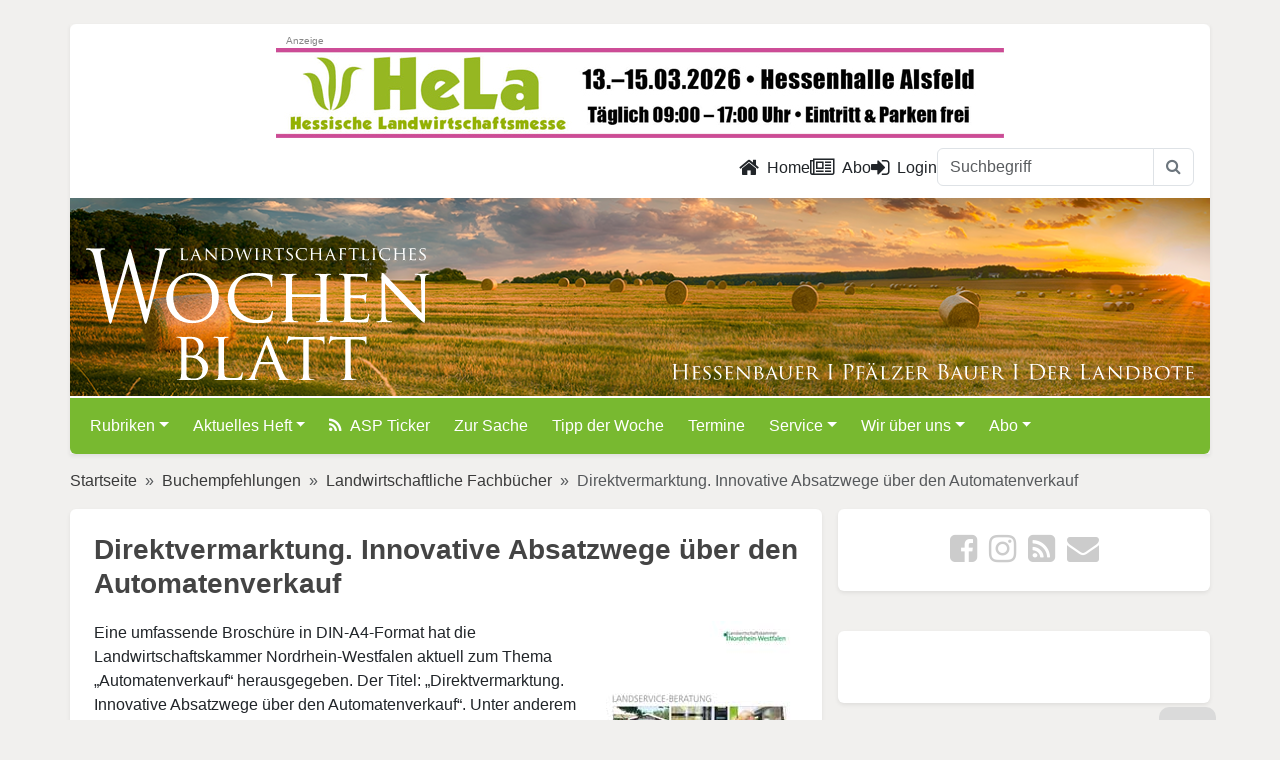

--- FILE ---
content_type: text/html; charset=utf-8
request_url: https://www.lw-heute.de/direktvermarktung.-innovative-absatzwege-ueber-automatenverkauf
body_size: 10522
content:
<!DOCTYPE html>
<html lang="de">
<head>
	<meta charset="utf-8">
	<meta http-equiv="X-UA-Compatible" content="IE=edge">
	<meta name="viewport" content="width=device-width, initial-scale=1">
	<script src="https://www.lw-heute.de/ccm/ccm19/public/app.js?apiKey=360e015099de1f7b0ba3c517f885a35dcf898a3bfafa9a30&amp;domain=eb63c51" referrerpolicy="origin"></script>
	<!-- <script src="https://www.lw-heute.de/ccm/ccm19/public/ccm19.js?apiKey=360e015099de1f7b0ba3c517f885a35dcf898a3bfafa9a30&amp;domain=eb63c51" referrerpolicy="origin"></script> -->
	<!-- redid: 85252 | template: 95 -->
	<title>lw-heute.de &ndash; Direktvermarktung. Innovative Absatzwege über den Automatenverkauf | Direktvermarktung. Innovative Absatzwege über den Automatenverkauf</title>
	<meta name="description" content="Direktvermarktung. Innovative Absatzwege über den Automatenverkauf">
	<meta name="keywords" content="">

	<!-- facebook og -->
	<meta property="og:site_name"		content="lw-heute.de">
	<meta property="og:locale"			content="de_DE">
	<meta property="og:url"				content="https://www.lw-heute.de/direktvermarktung.-innovative-absatzwege-ueber-automatenverkauf">
	<meta property="og:title"			content="Direktvermarktung. Innovative Absatzwege über den Automatenverkauf">
	<meta property="og:description"		content="Eine umfassende Broschüre in DIN-A4-Format hat die Landwirtschaftskammer Nordrhein-Westfalen aktuell zum Thema &bdquo;Automatenverkauf&ldquo; herausgegeben. Der Titel: &bdquo;Direktvermarktung. Innovative Absatzwege über den Automatenverkauf&ldquo;. Unter anderem werden Vor- und Nachteile, die mit dieser Vermarktungsform verbunden sind, beschrieben. Die Broschüre gibt eine Übersicht über verschiedene Automatensysteme, damit Interessierte mit einer entsprechenden Anforderungsliste den Kauf eines Verkaufsautomaten vorbereiten können. Ferner werden die rechtlichen Rahmenbedingungen von A bis Z vom Baurecht, über die Hygienevorschriften bis&nbsp;&hellip;">
	<meta property="og:type"			content="article">
	<meta property="og:image"			content="https://www.lw-heute.de/mediaarchiv/grab_pic_chris.php?id=34630">
	<meta property="og:image:width"		content="200">
	<meta property="og:image:height"	content="283">
	<!-- <meta property="article:publisher"	content="https://www.facebook.com/LWHessenRLP"> -->
	<meta property="article:author"		content="https://www.facebook.com/LWHessenRLP">
	<meta property="fb:app_id"			content="178741055922379">
	<meta property="fb:admins"			content="100001124978034"> <!-- sle -->
	<meta property="fb:admins"			content="100000072678939"> <!-- slo -->
	<meta property="fb:admins"			content="100005237052854"> <!-- sts -->
	<!-- / facebook og -->

	<!-- twitter card -->
	<meta name="twitter:card"			content="summary_large_image">
	<meta name="twitter:site"			content="@LWheute">
	<meta name="twitter:creator"		content="@LWheute">
	<meta name="twitter:title"			content="Direktvermarktung. Innovative Absatzwege über den Automatenverkauf">
	<meta name="twitter:description"	content="Eine umfassende Broschüre in DIN-A4-Format hat die Landwirtschaftskammer Nordrhein-Westfalen aktuell zum Thema &bdquo;Automatenverkauf&ldquo; herausgegeben. Der Titel: &bdquo;Direktvermarktung. Innovative Absatzwege über den Automatenverkauf&ldquo;. Unter anderem werden Vor- und Nachteile, die mit dieser Vermarktungsform verbunden sind, beschrieben. Die Broschüre gibt eine Übersicht über verschiedene Automatensysteme, damit Interessierte mit einer entsprechenden Anforderungsliste den Kauf eines Verkaufsautomaten vorbereiten können. Ferner werden die rechtlichen Rahmenbedingungen von A bis Z vom Baurecht, über die Hygienevorschriften bis&nbsp;&hellip;">
	<meta name="twitter:image"			content="https://www.lw-heute.de/mediaarchiv/grab_pic_chris.php?id=34630">
	<!-- / twitter card -->

	<!-- common meta -->
	<meta name="copyright"				content="Landwirtschaftsverlag Hessen GmbH ">
	<meta name="content-language"		content="de">
	<!-- / common meta -->

	<link rel="canonical" href="https://www.lw-heute.de/direktvermarktung.-innovative-absatzwege-ueber-automatenverkauf">
	<link rel="alternate" type="application/rss+xml" href="https://www.lw-heute.de/?layout=rss" title="Aktuellste Meldungen auf lw-heute.de">
	<link rel="alternate" hreflang="de-DE" href="https://www.lw-heute.de/direktvermarktung.-innovative-absatzwege-ueber-automatenverkauf">
	<link rel="shortcut icon" href="https://cdn.lv-hessen.de/www.lw-heute.de/images/_icons/favicon.ico" type="image/x-icon">
	<link rel="apple-touch-icon" href="https://cdn.lv-hessen.de/www.lw-heute.de/images/_icons/apple-touch-icon.png">
	<link rel="apple-touch-icon" sizes="57x57" href="https://cdn.lv-hessen.de/www.lw-heute.de/images/_icons/apple-touch-icon-57x57.png">
	<link rel="apple-touch-icon" sizes="72x72" href="https://cdn.lv-hessen.de/www.lw-heute.de/images/_icons/apple-touch-icon-72x72.png">
	<link rel="apple-touch-icon" sizes="76x76" href="https://cdn.lv-hessen.de/www.lw-heute.de/images/_icons/apple-touch-icon-76x76.png">
	<link rel="apple-touch-icon" sizes="114x114" href="https://cdn.lv-hessen.de/www.lw-heute.de/images/_icons/apple-touch-icon-114x114.png">
	<link rel="apple-touch-icon" sizes="120x120" href="https://cdn.lv-hessen.de/www.lw-heute.de/images/_icons/apple-touch-icon-120x120.png">
	<link rel="apple-touch-icon" sizes="144x144" href="https://cdn.lv-hessen.de/www.lw-heute.de/images/_icons/apple-touch-icon-144x144.png">
	<link rel="apple-touch-icon" sizes="152x152" href="https://cdn.lv-hessen.de/www.lw-heute.de/images/_icons/apple-touch-icon-152x152.png">
	<link rel="apple-touch-icon" sizes="180x180" href="https://cdn.lv-hessen.de/www.lw-heute.de/images/_icons/apple-touch-icon-180x180.png">

	<!--[if lt IE 9]>
		<script src="https://oss.maxcdn.com/libs/html5shiv/3.7.0/html5shiv.js"></script>
		<script src="https://oss.maxcdn.com/libs/respond.js/1.3.0/respond.min.js"></script>
	<![endif]-->
	<link rel="stylesheet" href="https://cdn.lv-hessen.de/global/bootstrap/5.3.3/css/bootstrap.min.css">
	<link rel="stylesheet" type="text/css" href="https://cdn.lv-hessen.de/www.lw-heute.de/dist/css/lw-heute.de.css?ver=322742742" media="screen">
	<link rel="stylesheet" type="text/css" href="https://cdn.lv-hessen.de/www.lw-heute.de/dist/css/newsticker.css" media="screen">
	<!-- lity für Youtube, wird nicht genutzt, kann weg... -->
	<!-- <link rel="stylesheet" type="text/css" href="" media="screen"> -->
	
	<script src="https://cdn.lv-hessen.de/global/jquery/jquery-3.7.1.min.js"></script>
	<script src="https://cdn.lv-hessen.de/global/jquery/jquery-migrate-3.5.0.min.js"></script>
	<script defer src="https://cdn.lv-hessen.de/www.lw-heute.de/dist/js/lightbox.min.js"></script>
	<script defer src="https://cdn.lv-hessen.de/www.lw-heute.de/dist/js/html5lightbox.js"></script>
	<link rel="stylesheet" type="text/css" href="https://cdn.lv-hessen.de/www.lw-heute.de/dist/css/lightbox.css">
</head>
<body>

	<div id="banner_wallpaper_top">
		<ins data-revive-zoneid="63" data-revive-id="304d828f73b5464b2b5240f0c2e97b3b"></ins>
	</div>
	
	<!--  header -->
	<div class="container p-0 mt-md-4 shadow-sm">
		<div id="banner_top">
			<div class="banner-center">
				<ins data-revive-zoneid="62" data-revive-id="304d828f73b5464b2b5240f0c2e97b3b"></ins>
			</div>
			<div class="banner-left">
				<ins data-revive-zoneid="4" data-revive-id="304d828f73b5464b2b5240f0c2e97b3b"></ins>
			</div>
			<div class="banner-right">
				<ins data-revive-zoneid="304" data-revive-id="304d828f73b5464b2b5240f0c2e97b3b"></ins>
			</div>
		</div><div id="banner_wallpaper_right" class="">
	<ins data-revive-zoneid="64" data-revive-id="304d828f73b5464b2b5240f0c2e97b3b"></ins>
</div>

<div id="banner_sky" class="mt-mb-4 ps-3">
	<ins data-revive-zoneid="61" data-revive-id="304d828f73b5464b2b5240f0c2e97b3b"></ins>
	<ins data-revive-zoneid="331" data-revive-id="304d828f73b5464b2b5240f0c2e97b3b"></ins>
</div>		
		<div id="header_nav" class="py-2 pe-3 rounded-top bg-white">
	<div class="row">
		<div class="col-12">
			<ul class="nav nav-underline justify-content-end">
				<li class="nav-item">
					<a class="nav-link text-dark" href="/" title="Zur Startseite"><i class="fa fa-lg fa-home me-2" aria-hidden="true"></i>Home</a>
				</li>
				<li class="nav-item">
					<a class="nav-link text-dark" href="/abo" title="Abo"><i class="fa fa-lg fa-newspaper-o me-2" aria-hidden="true"></i>Abo</a>
				</li>
				<!-- <li class="nav-item">
					<a class="nav-link text-dark" href="/impressum" title="Impressum">Impressum</a>
				</li>
				<li class="nav-item">
					<a class="nav-link text-dark" href="/datenschutz" title="Datenschutz">Datenschutz</a>
				</li>
				<li class="nav-item">
					<a class="nav-link text-dark" href="/kontakt" title="Kontakt">Kontakt</a>
				</li> -->
				<li class="nav-item">
					<a class="nav-link text-dark" href="#" id="showLoginPopover"><i class="fa fa-lg fa-sign-in me-2" aria-hidden="true"></i>Login</a>				</li>
				<!-- <li class="nav-item">
					<a class="nav-link text-dark" href="/suche" title="Zur Suche">Suche</a>
				</li> -->

				<form class="d-sm-none d-lg-block" id="header-inline-search" name="suche" method="get" action="/suche">
					<div class="input-group">
						<input name="query" type="text" class="form-control" placeholder="Suchbegriff">
						<button class="btn btn-outline-secondary border" type="submit">
							<i class="fa fa-search"></i>
						</button>
					</div>
				</form>
			</ul>
		</div>
	</div>
</div>		
		<header id="header" class="position-relative border-bottom border-2 border-white">
			<a href="https://www.lw-heute.de" title="Landwirtschaftliches Wochenblatt Hessen | Rheinland Pflaz"><img src="https://cdn.lv-hessen.de/www.lw-heute.de/images/LW-Logo-white.svg" class="m-3 pt-3 h-75 position-absolute bottom-0" alt="LW Landwirtschaftliches Wochenblatt"></a>
			<img src="https://cdn.lv-hessen.de/www.lw-heute.de/images/LW-Claim.svg" class="m-3 ps-lg-5 w-50 position-absolute bottom-0 end-0" alt="Hessenbauer | Pfälzer Bauer | Der Landbote">
		</header>

		<div id="lw-main-menu" class="lw-heute-menu z-3">
	<nav class="navbar navbar-default navbar-expand-lg rounded-bottom" data-bs-theme="dark">
		<div class="container-fluid">
			<a class="navbar-brand d-lg-none" href="https://www.lw-heute.de"><img src="https://cdn.lv-hessen.de/www.lw-heute.de/images/LW-Logo-white.svg" alt="LW Hessenbauer | Pfälzer Bauer | Der Landbote" height="30"></a>
			<button class="navbar-toggler" type="button" data-bs-toggle="collapse" data-bs-target="#lwheuteNavbar" aria-controls="lwheuteNavbar" aria-expanded="false" aria-label="Toggle navigation">
				<span class="navbar-toggler-icon"></span>
			</button>
			<div class="collapse navbar-collapse" id="lwheuteNavbar">
<form class="d-flex d-md-none mt-3 mb-2" name="navbar-inline-search" method="get" action="/viel-sympathie-laendlichen-raum">
	<div class="input-group">
		<input type="text" name="suchbegriff2" class="form-control" placeholder="Suchbegriff" required>
		<button class="btn btn-dark" type="button" onclick="document.getElementsByName('navbar-inline-search')[0].submit(); return false;">
			<i class="fa fa-search"></i>
		</button>
	</div>
	<input type="hidden" name="redid" value="1203">
	<input type="hidden" name="page" value="suche">
</form>
<ul class="navbar-nav d-md-none">
	<li class="nav-item me-2"><a href="/login" title="hier klicken zum Einloggen" class="text-white">Login <i class="fa fa-lock" aria-hidden="true"></i></a></li>	<li class="nav-item me-2"></li>
</ul>
<ul class="navbar-nav me-auto mb-2 mb-lg-0">
	<li class="nav-item me-2 dropdown">
		<a href="/rubriken" class="nav-link dropdown-toggle text-white" data-bs-toggle="dropdown" role="button" aria-expanded="false">Rubriken</a>
		<ul class="dropdown-menu">
			<li><a href="/agrarpolitik" class="dropdown-item">Agrarpolitik</a></li>
			<li><a href="/tierhaltung" class="dropdown-item">Tierhaltung</a></li>
			<li><a href="/pflanzenbau" class="dropdown-item">Pflanzenbau</a></li>
			<li><a href="/erneuerbare-energien" class="dropdown-item">Erneuerbare Energien</a></li>
			<li><a href="/unternehmensfuehrung" class="dropdown-item">Unternehmensführung</a></li>
			<li><a href="/jagd-forst-natur" class="dropdown-item">Jagd, Forst und Natur</a></li>
			<li><a href="/weinbau" class="dropdown-item">Weinbau</a></li>
			<li><a href="/maerkte" class="dropdown-item">Märkte und Preise</a></li>
			<li><a href="/index.php?redid=133789" class="dropdown-item">Direktvermarktung</a></li>
			<li><a href="/ausderregion" class="dropdown-item">Aus der Region</a></li>
			<li><a href="/messen-ausstellungen" class="dropdown-item">Messen und Ausstellungen</a></li>
			<li><a href="/landtechnik" class="dropdown-item">Landtechnik</a></li>
			<li><a href="/wirtschaft" class="dropdown-item">Aus der Wirtschaft</a></li>
			<li><a href="/hof-familie" class="dropdown-item">Hof & Familie</a></li>
			<li><a href="/sonderveroeffentlichung" class="dropdown-item">Sonderveröffentlichung</a></li>
			<li><a href="/landfrauen" class="dropdown-item">Landfrauen</a></li>
			<li><a href="/landjugend" class="dropdown-item">Landjugend</a></li>
			<li><a href="/kinderpost" class="dropdown-item">Kinderpost</a></li>
			<li><a href="/obst-gemuese" class="dropdown-item">Obst- und Gemüsebau</a></li>
		</ul>
	</li>
	<li class="nav-item me-2 dropdown">
		<a href="/aktuelles-heft" class="nav-link dropdown-toggle text-white" data-bs-toggle="dropdown" role="button" aria-expanded="false">Aktuelles Heft</a>
		<ul class="dropdown-menu">
			<li><a href="/aktuelles-heft-2024" class="dropdown-item">Aktuelles Heft 2024</a></li>
		</ul>
	</li>
	<li class="nav-item me-2"><a href="/asp-ticker" class="nav-link text-white"><i class="fa fa-rss me-2" aria-hidden="true"></i>ASP Ticker</a></li>
	<li class="nav-item me-2"><a href="/zursache" class="nav-link text-white">Zur Sache</a></li>
	<li class="nav-item me-2"><a href="/tipp-woche" class="nav-link text-white">Tipp der Woche</a></li>
	<li class="nav-item me-2"><a href="/termine" class="nav-link text-white">Termine</a></li>
	<li class="nav-item me-2 dropdown">
		<a href="/service" class="nav-link dropdown-toggle text-white" data-bs-toggle="dropdown" role="button" aria-expanded="false">Service</a>
		<ul class="dropdown-menu">
			<li><a href="/kontakt-lw-team" class="dropdown-item">Kontakt zum LW-Team</a></li>
			<li><a href="/kleinanzeigen" class="dropdown-item">Kleinanzeigen</a></li>
			<li><a href="/anzeigen" class="dropdown-item">Anzeigen / Mediadaten</a></li>
			<li><a href="/downloads" class="dropdown-item">Downloads</a></li>
			<li><a href="/links" class="dropdown-item">Links </a></li>
			<li><a href="/index.php?redid=17692" class="dropdown-item">Autorenmerkblatt</a></li>
		</ul>
	</li>
	<li class="nav-item me-2 dropdown">
		<a href="/-ueber-uns" class="nav-link dropdown-toggle text-white" data-bs-toggle="dropdown" role="button" aria-expanded="false">Wir über uns</a>
		<ul class="dropdown-menu">
			<li><a href="/ueber-uns/redaktion" class="dropdown-item">Redaktion</a></li>
			<li><a href="/anzeigenteam" class="dropdown-item">Anzeigenteam</a></li>
			<li><a href="/225-jahre-landwirtschaftliche-presse" class="dropdown-item">Jubiläum 225 Jahre</a></li>
		</ul>
	</li>
	<li class="nav-item me-2 dropdown">
		<a href="/abo" class="nav-link dropdown-toggle text-white" data-bs-toggle="dropdown" role="button" aria-expanded="false">Abo</a>
		<ul class="dropdown-menu">
			<li><a href="/abonnement" class="dropdown-item">Abonnement</a></li>
			<li><a href="/schnupper-abonnement" class="dropdown-item">Schnupper-Abonnement</a></li>
			<li><a href="/leser-werben-leser" class="dropdown-item">Leser werben Leser</a></li>
			<li><a href="/geschenk-abonnement" class="dropdown-item">Geschenk-Abonnement</a></li>
			<li><a href="/kostenloses-probeheft" class="dropdown-item">Kostenloses Probeheft</a></li>
		</ul>
	</li>
</ul>
			</div>
		</div>
	</nav>
</div> <!-- / .lw-heute-menu -->
	</div>
	<!-- // #header -->
<!--	
	<div class="container p-0 mt-md-4 shadow-sm">
		
				
		<header id="header" class="position-relative border-bottom border-2 border-white">
			<a href="https://www.lw-heute.de" title="Landwirtschaftliches Wochenblatt Hessen | Rheinland Pflaz"><img src="https://cdn.lv-hessen.de/www.lw-heute.de/images/LW-Logo-white.svg" class="m-3 pt-3 h-75 position-absolute bottom-0" alt="LW Landwirtschaftliches Wochenblatt"></a>
			<img src="https://cdn.lv-hessen.de/www.lw-heute.de/images/LW-Claim.svg" class="m-3 ps-lg-5 w-50 position-absolute bottom-0 end-0" alt="Hessenbauer | Pfälzer Bauer | Der Landbote">
		</header><!-- // #header --

			</div>
-->	
	
	<main class="container">
						
		<div class="banner-mobile visible-sm-block">
			<ins data-revive-zoneid="63" data-revive-id="304d828f73b5464b2b5240f0c2e97b3b"></ins>
		</div>
			
		<div class="banner-mobile visible-xs-block">
			<ins data-revive-zoneid="330" data-revive-id="304d828f73b5464b2b5240f0c2e97b3b"></ins>
		</div>
			

				<div class="row">
					<div class="col p-sm-0">
						<nav style="--bs-breadcrumb-divider: '&raquo;';" aria-label="breadcrumb">
							<ol class="breadcrumb">
<li class="breadcrumb-item"><a href="https://www.lw-heute.de" title="Gehe zu: Startseite">Startseite</a></li>
<li class="breadcrumb-item"><a href="https://www.lw-heute.de/buchempfehlungen" title="Gehe zu: Buchempfehlungen">Buchempfehlungen</a></li>
<li class="breadcrumb-item"><a href="https://www.lw-heute.de/buchempfehlungen/fachbuecher" title="Gehe zu: Landwirtschaftliche Fachbücher">Landwirtschaftliche Fachbücher</a></li>
<li class="breadcrumb-item active" aria-current="page">Direktvermarktung. Innovative Absatzwege über den Automatenverkauf</li>
							</ol>
						</nav>
					</div> <!-- / .col -->
				</div><!-- / .row -->	
				<div class="row">
<div class="col-12 col-lg-8 p-0 pe-lg-2"> <!-- HURZ -->
<!-- Ausfuehrungszeit (index.php:538 : 0,0016219615936279 Sekunden -->
<article id="artikel" class="article-post rounded shadow-sm bg-white p-4 clearfix mb-4">
	<h1>Direktvermarktung. Innovative Absatzwege über den Automatenverkauf</h1>
	<h2></h2>
	<p><strong></strong></p><p><div class="imagebox_right" style="width:200px;">
	<img src="https://www.lw-heute.de/mediaarchiv/grab_pic.php?id=34630" alt="" width="200" />
</div>Eine umfassende Broschüre in DIN-A4-Format hat die Landwirtschaftskammer Nordrhein-Westfalen aktuell zum Thema &bdquo;Automatenverkauf&ldquo; herausgegeben. Der Titel: &bdquo;Direktvermarktung. Innovative Absatzwege über den Automatenverkauf&ldquo;. Unter anderem werden Vor- und Nachteile, die mit dieser Vermarktungsform verbunden sind, beschrieben. Die Broschüre gibt eine Übersicht über verschiedene Automatensysteme, damit Interessierte mit einer entsprechenden Anforderungsliste den Kauf eines Verkaufsautomaten vorbereiten können. Ferner werden die rechtlichen Rahmenbedingungen von A bis Z vom Baurecht, über die Hygienevorschriften bis zur Automatenüberwachung und den Kennzeichnungsvorschriften vorgestellt. Zwei Sonderteile beschäftigen sich speziell mit den Automaten für den Eier- und Milchverkauf. Ein weiteres Kapitel widmet sich den Kosten und der Rentabilität. – Bestellung der Broschüre unter &#9742;&nbsp;0251/2376-304 oder per E-Mail: <a href="mailto:angelika.albrink@lwk.nrw.de">angelika.albrink@lwk.nrw.de</a> zum Preis von 35 Euro.</p>	<div class="clear">&nbsp;</div>
	<div class="infobox bestellung">
		<h3>Bestellung</h3>
		<p>Bestellen Sie bequem bei Landmedia per <a href="mailto:landmedia@fraund.de?subject=Buchbestellung%20von%20lw-heute.de%2C%20Titel%3A%20Direktvermarktung.%20Innovative%20Absatzwege%20%FCber%20den%20Automatenverkauf">E-Mail</a> oder telefonisch unter &#x2706;&nbsp;0&thinsp;61&thinsp;72&thinsp;/&thinsp;7&thinsp;10&thinsp;67&thinsp;77.<br />Alternativ nutzen Sie den Bestellschein auf der letzten Kleinanzeigenseite.</p>
		<p class="smallText">B&uuml;cher haben in der Regel gebundene Ladenpreise. Verlage k&ouml;nnen jedoch ihre Buchpreise &auml;ndern beziehungsweise sind manche B&uuml;cher schnell vergriffen. Die LW-Redaktion kann daher keine Gew&auml;hr f&uuml;r die angegebenen Buchpreise sowie die Lieferbarkeit der empfohlenen B&uuml;cher geben. Aktuelles finden Sie allerdings jederzeit in unserem Online-Buchshop unter <a href="http://www.landmedia.de" target="_blank" title="Landmedia.de - Ihr Online-Buchh&auml;ndler">www.landmedia.de</a>.</p>
	</div>
</article>

<script>
$(document).ready(function() {
  $(".article-post").prognroll({
    height: 3, // progress bar height
    color: "#78b930", // progress bar background color
    custom: false // if you make it true, you can add your custom div and see it's scroll progress on the page
  });
});
</script></div> <!-- // HURZ -->
				
				<div class="col-12 col-lg-4 p-0 ps-lg-2">
					
<div class="text-center bg-white border-0 rounded shadow-sm p-4 mb-4">
	<ul class="list-inline mb-0 icon-grey">
		<li class="list-inline-item"> <!-- Facebook -->
			<a href="https://www.facebook.com/LWHessenRLP/" title="lw-heute.de bei Facebook" target="_blank" rel="noreferrer"><i class="fa fa-facebook-square fa-2x" aria-hidden="true"></i></a>
		</li>
		<li class="list-inline-item"> <!-- Instagram -->
			<a href="https://www.instagram.com/lw_heute/" title="lw-heute.de bei Instagram" target="_blank" rel="noreferrer"><i class="fa fa-instagram fa-2x" aria-hidden="true"></i></a>
		</li>
		<!-- <li>
			<a href="https://twitter.com/LWheute" title="lw-heute.de bei Twitter" target="_blank" rel="noreferrer"><i class="fa fa-twitter-square fa-2x" aria-hidden="true"></i></a>
		</li> -->
		<li class="list-inline-item d-inline d-sm-none"> 
			<a href="whatsapp://send?text=Direktvermarktung.%20Innovative%20Absatzwege%20%C3%BCber%20den%20Automatenverkauf%20%7C%20Direktvermarktung.%20Innovative%20Absatzwege%20%C3%BCber%20den%20Automatenverkauf%20-%20http%3A%2F%2Fwww.lw-heute.de%2Fdirektvermarktung.-innovative-absatzwege-ueber-automatenverkauf"><i class="fa fa-whatsapp fa-2x" aria-hidden="true"></i></a>
		</li>
		<li class="list-inline-item">
			<a href="?layout=rss" title="lw-heute.de RSS-Feed" target="_blank"><i class="fa fa-rss-square fa-2x" aria-hidden="true"></i></a>
		</li>
		<li class="list-inline-item">
			<a href="/kontakt" title="E-Mail senden" ><i class="fa fa-envelope fa-2x" aria-hidden="true"></i></a>
		</li>
	</ul>
</div>					
					<div class="banner_medium-rect">
						<ins data-revive-zoneid="378" data-revive-id="304d828f73b5464b2b5240f0c2e97b3b"></ins>
					</div>
					
					<div class="banner-center">
						<ins data-revive-zoneid="379" data-revive-id="304d828f73b5464b2b5240f0c2e97b3b"></ins>
					</div>

					<div class="hidden-xs">
<div class="bg-white border-0 rounded shadow-sm mb-4">
	<div class="text-center">
		<div class="pb-4">
			<ins data-revive-zoneid="3" data-revive-id="304d828f73b5464b2b5240f0c2e97b3b"></ins> <!-- Block rechts 1/Half Banner -->
		</div>
		<div class="pb-4">
			<ins data-revive-zoneid="60" data-revive-id="304d828f73b5464b2b5240f0c2e97b3b"></ins> <!-- Block rechts 2/Half Banner -->
		</div>
		<div class="pb-4">
			<ins data-revive-zoneid="65" data-revive-id="304d828f73b5464b2b5240f0c2e97b3b"></ins> <!-- Block rechts 3/Half Banner -->
		</div>
	</div>
</div><div class="card border-secondary-subtle rounded-0 p-4 mb-4">
	<h5 class="border-bottom border-secondary border-2 pb-2 mb-4">Leserreisen <i class="fa-solid fa-route"></i></h5>
	<div class="d-flex align-items-center position-relative">
		<div class="flex-shrink-0">
			<a href="/flusskreuzfahrt-passau-nach-frankfurt"><img src="/mediaarchiv/grab_pic_chris.php?id=66957" alt="Flusskreuzfahrt von Passau nach Frankfurt" class="mediaObject object-fit-cover"></a>
		</div>
		<div class="flex-grow-1 ms-3">
			<a href="/flusskreuzfahrt-passau-nach-frankfurt" class="stretched-link">Flusskreuzfahrt von Passau nach Frankfurt</a>
		</div>
	</div>
</div>
<div class="card border-secondary-subtle rounded-0 mb-4">
	<div class="card-body position-relative p-4">
		<h5 class="border-bottom border-secondary border-2 pb-2 mb-4">Lesenswert</h5>
		<img src="[data-uri]" data-src="https://cdn.lv-hessen.de/www.lw-heute.de/tmp/67309_0x200.jpg" alt="Zirkuslektionen sind mehr als reine Tricks – " class="d-block mx-auto mb-4">
		<h5 class="card-title">Zirkuslektionen sind mehr als reine Tricks</h5>
		<p class="card-text"><a href="/zirkuslektionen-reine-tricks" class="stretched-link">Ilka Stehn, Autorin des Buches &bdquo;Zirzensik – Yoga fürs Pferd&ldquo;, weiß mit Pferden umzugehen. Mit ihrem Buch liefert sie die Heimanleitung für das Training von Zirkuslektionen. Diese sind für die&nbsp;&hellip;</a></p>
	</div>
	<div class="card-body bg-light">
		<div class="d-flex">
			<ins class="mx-auto" data-revive-zoneid="383" data-revive-id="304d828f73b5464b2b5240f0c2e97b3b"></ins>
		</div>
	</div>
	<a class="btn btn-secondary rounded-0 fw-bold" href="/buchempfehlungen" title="Alle Buchempfehlungen">Alle Buchempfehlungen</a>
</div>
					</div>
<!-- <div class="bg-white border-0 rounded shadow-sm p-4 mb-4">
	<div class="text-center"> -->
		<!-- mobile Banner 234x60 -->
		<ins data-revive-zoneid="334" data-revive-id="304d828f73b5464b2b5240f0c2e97b3b"></ins> <!-- Block Halfsize (mobile only) -->
<!--	</div>
</div> -->				</div> <!--// .col-md-4 -->
				</div> <!-- // .row -->

		</main><!-- // #body-->
	
		<footer class="pt-5" id="footer">
			<div class="container">
				<div class="row">
					<div class="ft-col col-sm-4 col-xs-12">
						<img src="https://cdn.lv-hessen.de/www.lw-heute.de/images/LW-Logo-white.svg" class="ft-logo" alt="LW Landwirtschaftliches Wochenblatt - Logo">
						<!-- <p class="ft-description">Woche für Woche umfassende Informationen über die aktuelle Agrarpolitik, Unternehmensführung, Pflanzen- und Tierproduktion, Wein-, Obst- und Gemüsebau sowie die Märkte und das Geschehen in der Region Hessen, Rheinland-Pfalz und Saarland.</p> -->
					</div>
					<div class="ft-col col-sm-4 col-xs-12">
						<div class="address">
							<h4 class="text-uppercase text-white">Kontakt</h4>
							<p>Landwirtschaftsverlag Hessen GmbH<br>
							   Taunusstraße 151<br>
							   61381 Friedrichsdorf</p>
							<a href="mailto:info@lv-hessen.de">info@lv-hessen.de</a>
						</div>
					</div>
					<div class="ft-col col-sm-4 col-xs-12">
						<ul class="list-unstyled">
							<li><a class="ft-link" href="/impressum" title="Impressum">Impressum</a></li>
							<li><a class="ft-link" href="/datenschutz" title="Datenschutz">Datenschutz</a></li>
							<li><a class="ft-link" href="/kontakt" title="Kontakt">Kontakt</a></li>
							<li><a class="ft-link" href="/agb" title="AGB">AGB</a></li>
							<li><a class="ft-link" href="/netiquette" title="AGB">Netiquette</a></li>
							<li><a class="ft-link" href="https://kuendigung.lv-hessen.de" target="_blank" title="Verträge hier kündigen">Verträge hier kündigen</a></li>
						</ul>
					</div>
				</div>
			</div>
				
			<div class="d-flex flex-column flex-sm-row justify-content-center pt-4 mt-4 bg-black text-white">
      			<p class="text-secondary">&copy; 2026 <a href="https://www.lv-hessen.de" target="_blank" class="text-secondary">Landwirtschaftsverlag Hessen GmbH</a></p>
    		</div>
		</footer>

	
<!-- login-help-modal -->
<div class="modal fade" id="loginHelp" tabindex="-1" role="dialog" aria-labelledby="meinModalLabel"  aria-hidden="true">
  <div class="modal-dialog">
	<div class="modal-content">
	  <div class="modal-header">
		<h1 class="modal-title" id="meinModalLabel">Infos zum Login:</h1>
		<button type="button" class="btn-close" data-bs-dismiss="modal" aria-label="Close"></button>
	  </div>
	  <div class="modal-body">
		<ul class="list-unstyled">
			<li>Leser, die das LW Hessenbauer / Pfälzer Bauer / Der Landbote mit der Post zugestellt bekommen, können ihre Kundennummer dem <b>gelben Adressetikett</b> auf der Umschlagsseite entnehmen <br><img src="images/musteraufkleber.jpg" border="0">.</li>
			<li>Die Kundenummer finden Sie ebenfalls auf der <b>Abonnementrechnung</b> (8 Ziffern, beginnt mit zwei Nullen).</li>
			<li>Zahlen Sie das LW per Bankeinzug, dann finden Sie die Kundennummer auf ihrem <b>Kontoauszug</b>. Die Nummer hat 8 Ziffern, ist mit Kto gekennzeichnet und beginnt mit 12.</li>
			<li>Sollten Sie Probleme mit den Zugangsdaten haben, dann wenden Sie sich bitte an <a href="mailto:lw-abo@lv-hessen.de">lw-abo@lv-hessen.de</a>, oder Telefon: 06172/7106 191.</li>
		</ul>
	  </div>
	  <div class="modal-footer">
		<button type="button" class="btn btn-default" data-bs-dismiss="modal">Schließen</button>
		<!-- <button type="button" class="btn btn-primary">Änderungen speichern</button> -->
	  </div>
	</div>
  </div>
</div>	
	<div id="myForm" class="d-none">
		<form id="popForm" name="loginForm" method="POST" action="/">

			<input type="hidden" name="redid" value="85252">
			<input type="hidden" name="auth_url" value="/direktvermarktung.-innovative-absatzwege-ueber-automatenverkauf">
			<input type="hidden" name="try_a_login" value="1">
			<input type="hidden" name="auth_action" value="login">
			<div class="mb-3">
				<label for="user" class="form-label">Abo-Nummer:</label>
				<input type="text" class="form-control" id="user" name="user" placeholder="Abo-Nummer">
			</div>
			<div class="mb-3">
				<label for="password" class="form-label">Postleitzahl:</label>
				<input type="password" class="form-control" id="password" name="password" maxlength="12" placeholder="Postleitzahl">
			</div>
			<div class="mb-3">
				<input id="button" type="submit" class="btn btn-primary" value="Login">
				<button type="button" class="btn btn-info pull-right fw-bold text-white" data-bs-toggle="modal" data-bs-target="#loginHelp">Hilfe zum Login</button> 
			</div>
		</form>
	</div>

	<a class="scrollButton" href="#"><i class="fa fa-chevron-up" aria-hidden="true"></i><span class="scrollButtonText" style="display: none;">nach oben</span></a>
    
    <div class="openCCM">
        <div class="CCMinner">
            <a href="#" title="Cookie-Einstellungen" onclick="CCM.openWidget();return false;"><i class="fa fa-2x fa-user-secret" aria-hidden="true"></i></a>
        </div>
    </div>

		
	<!-- Matomo -->
	<script>
	  var _paq = _paq || [];
	  /* tracker methods like "setCustomDimension" should be called before "trackPageView" */
		// require user consent before processing data
	  //_paq.push(['requireConsent']);
	  _paq.push(["setCookieDomain", "*.www.lw-heute.de"]);
	  _paq.push(["setDoNotTrack", true]);
	  _paq.push(['disableCookies']);
	  _paq.push(['trackPageView']);
	  _paq.push(['enableLinkTracking']);
	  _paq.push(['trackAllContentImpressions']);	
	  (function() {
		var u="https://stats.lv-hessen.de/";
		_paq.push(['setTrackerUrl', u+'piwik.php']);
		_paq.push(['setSiteId', '2']);
		var d=document, g=d.createElement('script'), s=d.getElementsByTagName('script')[0];
		g.type='text/javascript'; g.async=true; g.defer=true; g.src=u+'piwik.js'; s.parentNode.insertBefore(g,s);
	  })();
	</script>
	<noscript><p><img src="https://stats.lv-hessen.de/piwik.php?idsite=2&amp;rec=1" style="border:0;" alt=""></p></noscript>
	<!-- End Matomo Code -->

	<!-- additional css and js -->
	<!-- Font Awesome -->
	<link rel="stylesheet" type="text/css" href="https://cdn.lv-hessen.de/www.lw-heute.de/dist/css/font-awesome.min.css">
	<!-- <link rel="stylesheet" type="text/css" href="https://cdn.lv-hessen.de/global/font-awesome/6.5.2-pro/css/all.min.css"> -->
	
	<!-- make chackboxes look nice -->
	<!-- <link rel="stylesheet" href=""> -->
	
	<!-- bootstrap js -->
	<script src="https://cdn.lv-hessen.de/global/bootstrap/5.3.3/js/bootstrap.bundle.min.js"></script>

	<!-- jquery touchswipe for easier slider handling on touch devices -->
	<!-- <script src=""></script> -->
	
	<!-- jquery mask plugin for better eadability of IBAN -->
	<script src="https://cdn.lv-hessen.de/global/jquery/jquery-mask/1.14.16/jquery.mask.min.js"></script>
	
	<!-- jquery reading position indicator -->
	<script src="https://cdn.lv-hessen.de/global/jquery/jquery-prognroll/prognroll.min.js"></script>
	
	<!-- ScrollButton -->
	<script src="https://cdn.lv-hessen.de/www.lw-heute.de/dist/js/scrollbutton.js"></script>
	
	<!-- NavbarBrand -->
	<script src="https://cdn.lv-hessen.de/www.lw-heute.de/dist/js/navbarBrand.js"></script>
	
	<!-- acme newsticker -->
	<script src="https://cdn.lv-hessen.de/www.lw-heute.de/dist/js/acmeticker.min.js"></script>
	
	<!-- Validation -->
	<!-- <script src=""></script>
	<script src=""></script>
	<script src=""></script> -->
	
	<script src="https://cdn.lv-hessen.de/global/bootstrap/bootstrap-validator/0.11.9/validator.js"></script>
	<script src="https://cdn.lv-hessen.de/global/iban/iban.js"></script>
	
	<!-- sticky menu -->
	<script src="https://cdn.lv-hessen.de/www.lw-heute.de/dist/js/hc-sticky.js"></script>
	
	<script>
		jQuery(document).ready(function($) {
			$('.navbar .dropdown').hover(function() {
				$(this).find('.dropdown-menu').first().stop(true, true).delay(150).slideDown();
			}, function() {
				$(this).find('.dropdown-menu').first().stop(true, true).delay(150).slideUp();
			});
			// make Bootstrap Navbar top links clickable (bad practice, doesn't work on touch devices!)
			$('.navbar .dropdown > a').click(function(){
				location.href = this.href;
			});
			
			$('#lw-main-menu').hcSticky({
				stickTo: $('body')
			});
		});

		$(function() {
			// show login popover
			$('#showLoginPopover, #showLoginBox').popover({
				sanitize: false,
				placement: 'bottom',
				title: 'Exklusiv-Bereich',
				html:true,
				content:  $('#myForm').html()
			}).on('click', function(){
				// had to put it within the on click action so it grabs the correct info on submit
				$('.btn-primary').click(function() {
					//$('#result').after("form submitted by " + $('#email').val())
					//	$.post('/echo/html/',  {
					//	email: $('#email').val(),
					//	name: $('#name').val(),
					//	gender: $('#gender').val()
					//	}, function(r) {
							$('#pops').popover('hide');
					//		$('#result').html('response from server could be here')
					//	})
					})
				})
			});
	</script>
	
	<script>
		var html5lightbox_options = {
			nitvimeo: false,
			initsocial: false
		};
	</script>

	<script async src="https://adserver.lv-hessen.de/www/delivery/asyncjs.php"></script>
	<script>
		function init() {
			var imgDefer = document.getElementsByTagName('img');
			for(var i = 0; i < imgDefer.length; i++) {
				if(imgDefer[i].getAttribute('data-src')) {
					imgDefer[i].setAttribute('src',imgDefer[i].getAttribute('data-src'));
				}
			}
		}
		window.onload = init;
	</script>
</body>
</html><!-- Ausfuehrungszeit: 0,62504506111145 Sekunden -->

--- FILE ---
content_type: text/css
request_url: https://cdn.lv-hessen.de/www.lw-heute.de/dist/css/newsticker.css
body_size: 814
content:
* {
  margin: 0;
  padding: 0; }

*,
::after,
::before {
  -webkit-box-sizing: border-box;
          box-sizing: border-box; }

a {
  text-decoration: none;
  -webkit-transition: all 0.5s ease-in-out 0s;
  -o-transition: all 0.5s ease-in-out 0s;
  transition: all 0.5s ease-in-out 0s; }
  a:hover {
    text-decoration: none; }

/*-----------------------------
	News Ticker
------------------------------*/
.acme-news-ticker {
  background: #fff;
  position: relative;
  height: 45px;
  border: 1px solid #1974d2;
  margin-top: 45px; }
  @media (min-width: 768px) {
    .acme-news-ticker {
      margin-top: 0; } }
  .acme-news-ticker-label {
    background: #1974d2;
    padding: 10px;
    width: auto;
    float: left;
    margin-right: 15px;
    line-height: normal;
    height: 100%;
    color: #fff; }
    @media (max-width: 575px) {
      .acme-news-ticker-label {
        position: absolute;
        top: -45px; } }
  .acme-news-ticker-box {
    height: 100%;
    padding-top: 10px;
    overflow: hidden; }
    @media (max-width: 575px) {
      .acme-news-ticker-box {
        padding-left: 10px;
        padding-right: 120px; } }
    .acme-news-ticker-box ul {
      width: 100%;
      list-style-type: none !important;
      padding: 0;
      margin: 0; }
      .acme-news-ticker-box ul li a {
        text-decoration: none; }
  .acme-news-ticker-controls {
    display: -webkit-box;
    display: -ms-flexbox;
    display: flex;
    position: absolute;
    height: 100%;
    right: 0;
    top: 0; }
    .acme-news-ticker-controls button {
      height: 100%;
      background: #f6f6f6;
      padding: 0;
      width: 40px;
      border-color: #eeeeee;
      border-style: solid;
      border-width: 0 0 0 1px;
      cursor: pointer;
      display: inline-block; }
      .acme-news-ticker-controls button:hover {
        background: #eeeeee; }
      .acme-news-ticker-controls button.acme-news-ticker-arrow {
        margin: 0;
        display: inline-block;
        position: relative; }
        .acme-news-ticker-controls button.acme-news-ticker-arrow:after {
          border-color: #999;
          border-bottom-style: solid;
          border-bottom-width: 2px;
          border-right-style: solid;
          border-right-width: 2px;
          content: '';
          display: inline-block;
          height: 8px;
          left: 50%;
          position: absolute;
          top: 50%;
          width: 8px; }
      .acme-news-ticker-controls button.acme-news-ticker-pause {
        position: relative;
        display: inline-block; }
        .acme-news-ticker-controls button.acme-news-ticker-pause:before {
          position: absolute;
          content: "";
          width: 10px;
          height: 10px;
          border-color: #999;
          border-style: solid;
          border-width: 0 2px 0;
          -webkit-transform: translate(-50%, -50%);
              -ms-transform: translate(-50%, -50%);
                  transform: translate(-50%, -50%);
          left: 50%;
          top: 50%; }
    .acme-news-ticker-controls.acme-news-ticker-horizontal-controls button.acme-news-ticker-prev:after {
      -webkit-transform: translate(-50%, -50%) rotate(135deg);
          -ms-transform: translate(-50%, -50%) rotate(135deg);
              transform: translate(-50%, -50%) rotate(135deg); }
    .acme-news-ticker-controls.acme-news-ticker-horizontal-controls button.acme-news-ticker-next:after {
      -webkit-transform: translate(-50%, -50%) rotate(315deg);
          -ms-transform: translate(-50%, -50%) rotate(315deg);
              transform: translate(-50%, -50%) rotate(315deg); }
    .acme-news-ticker-controls.acme-news-ticker-vertical-controls button.acme-news-ticker-prev:after {
      -webkit-transform: translate(-50%, -50%) rotate(225deg);
          -ms-transform: translate(-50%, -50%) rotate(225deg);
              transform: translate(-50%, -50%) rotate(225deg); }
    .acme-news-ticker-controls.acme-news-ticker-vertical-controls button.acme-news-ticker-next:after {
      -webkit-transform: translate(-50%, -50%) rotate(405deg);
          -ms-transform: translate(-50%, -50%) rotate(405deg);
              transform: translate(-50%, -50%) rotate(405deg); }

/*# sourceMappingURL=style.css.map */

--- FILE ---
content_type: application/javascript
request_url: https://cdn.lv-hessen.de/www.lw-heute.de/dist/js/navbarBrand.js
body_size: 39
content:
// navbarBrand Icon
$(document).ready(function(){ 
	$(window).scroll(function() {
		if($(this).scrollTop() > 120) {
			$('#navbarBrand').fadeIn(600);
		} else {
			$('#navbarBrand').fadeOut(600);
		}
	}); 
});

--- FILE ---
content_type: image/svg+xml
request_url: https://cdn.lv-hessen.de/www.lw-heute.de/images/LW-Logo-white.svg
body_size: 6386
content:
<?xml version="1.0" encoding="utf-8"?>
<!-- Generator: Adobe Illustrator 26.0.1, SVG Export Plug-In . SVG Version: 6.00 Build 0)  -->
<svg version="1.1" id="Ebene_1" xmlns="http://www.w3.org/2000/svg" xmlns:xlink="http://www.w3.org/1999/xlink" x="0px" y="0px"
	 viewBox="0 0 657.9 253.2" style="enable-background:new 0 0 657.9 253.2;" xml:space="preserve">
<style type="text/css">
	.st0{fill:#FFFFFF;}
</style>
<g>
	<path class="st0" d="M572.1,67.5c3.9,4.3,18.2,19.3,32.9,34.7c13.4,14,31.7,32,33,33.1c7.1,6.5,8.4,7.5,9.7,7.5c0.9,0,1-0.7,1-8.8
		l0.3-71.8c0-7.3,0.3-9.8,4.5-10.7c1.4-0.3,2.4-0.3,3-0.3c0.9,0,1.4-0.7,1.4-1.2c0-0.7-1-0.9-2.3-0.9c-5.2,0-9.4,0.3-10.8,0.3
		c-1.4,0-7.5-0.3-13.3-0.3c-1.4,0-2.4,0.1-2.4,0.9c0,0.4,0.1,1.2,1,1.2c1,0,3.9,0.1,6.2,0.6c3.9,0.7,4.6,3.5,4.8,11.4l1.3,61.4
		c-3.9-4-17.4-18.6-30-31.6c-19.6-20.2-38-39.8-40.1-41.8c-1.3-1.3-3.5-3.7-4.9-3.7c-1,0-1.7,1.3-1.7,6.2v70.2
		c0,11.1-0.4,14.4-3.6,15.3c-1.9,0.6-4.2,0.7-5.2,0.7c-0.6,0-1,0.4-1,1c0,0.9,0.7,1,2,1c5.8,0,11.1-0.4,12.2-0.4
		c1.2,0,6.2,0.4,13.4,0.4c1.4,0,2.3-0.3,2.3-1c0-0.6-0.4-1-1-1c-1.2,0-4-0.1-6.3-0.7c-3.5-0.9-4.6-3.9-4.9-14L572.1,67.5z
		 M494.9,106.4c0,11.8,0,21.5-0.7,26.5c-0.6,3.6-0.9,6.1-3.3,6.5c-1.2,0.1-2.7,0.6-3.9,0.6c-0.7,0-1,0.6-1,1c0,0.7,0.7,1,2,1
		c2,0,4.9-0.1,7.3-0.3c2.7-0.1,5.2-0.1,5.5-0.1c1.9,0,5.2,0,10.5,0.3c5.2,0.1,12.5,0.4,22,0.4c4.9,0,6.2,0,7.1-3.2
		c0.7-2.6,1.7-11,1.7-11.8c0-0.9-0.1-1.9-0.9-1.9c-0.7,0-1,0.4-1.3,1.9c-0.7,4.9-2.4,7.1-5.8,8.5c-3.3,1.3-9.4,1.3-12.7,1.3
		c-12.5,0-14.8-1.6-15.1-9.8c-0.1-2.4,0-16.7,0-20.9V96.2c0-0.4,0.1-0.9,0.9-0.9c2.2,0,15.7,0.1,19.2,0.6c4.9,0.6,6.1,2,6.5,3.7
		c0.6,1.6,0.6,2.9,0.6,4c0,0.7,0.3,1.2,0.9,1.2c0.9,0,1.2-1.3,1.2-2.3c0-0.9,0.3-5.5,0.6-7.9c0.3-4,1-6.1,1-6.8s-0.3-1-0.7-1
		s-1,0.7-1.9,1.6c-1.3,1.3-3.2,1.4-6.2,1.7c-2.9,0.3-19.6,0.3-21.2,0.3c-0.7,0-0.7-0.4-0.7-1.3V55.9c0-0.9,0.1-1.3,0.7-1.3
		c1.4,0,16.1,0.1,18.3,0.4c6.9,0.9,8.2,1.7,9.1,3.7c0.6,1.4,0.7,3.5,0.7,4.3c0,1,0.3,1.6,1,1.6c0.6,0,1-0.7,1.2-1.3
		c0.3-1.4,0.6-6.9,0.7-8.1c0.3-3.5,1-4.9,1-5.8c0-0.6-0.1-1.2-0.6-1.2c-0.6,0-1.2,0.4-1.7,0.6c-1,0.1-3.3,0.6-5.8,0.7
		c-2.9,0.1-29.4,0-30.3,0c-0.7,0-8.9-0.3-14.7-0.3c-1.4,0-2,0.3-2,1c0,0.4,0.6,1,1,1c1.2,0,3.3,0.1,4.3,0.3c4.2,0.6,4.9,2.6,5.2,6.8
		c0.3,3.9,0.3,7.3,0.3,26.4L494.9,106.4L494.9,106.4z M460.3,84.8c0-19,0-22.5,0.3-26.4c0.3-4.3,1-6.1,4.3-6.8
		c1.6-0.3,2.3-0.3,3.2-0.3c0.6,0,1.2-0.6,1.2-1c0-0.7-0.7-1-2.2-1c-3.8,0-11.8,0.3-12.5,0.3c-0.6,0-8.8-0.3-14.4-0.3
		c-1.4,0-2,0.3-2,1c0,0.4,0.4,1,1,1c1.2,0,3.3,0.1,4.3,0.3c4.2,0.6,4.8,2.6,5,6.8c0.1,3.9,0.3,7.6,0.3,26.7v2.6
		c0,0.7-0.3,0.7-0.7,0.7h-52.9c-0.4,0-0.7,0-0.7-0.7v-2.6c0-19,0-22.8,0.1-26.7c0.3-4.3,1-6.1,4.5-6.8c1.4-0.3,2.3-0.3,3.2-0.3
		c0.4,0,1-0.6,1-1c0-0.7-0.6-1-2-1c-3.9,0-12,0.3-12.5,0.3c-0.7,0-8.8-0.3-14.6-0.3c-1.4,0-2,0.3-2,1c0,0.4,0.6,1,1,1
		c1.2,0,3.3,0.1,4.3,0.3c4.2,0.6,4.9,2.6,5.2,6.8c0.3,3.9,0.3,7.3,0.3,26.4v21.6c0,11.8,0,21.5-0.7,26.5c-0.6,3.6-0.9,5.9-3.3,6.5
		c-1.2,0.3-2.7,0.6-3.9,0.6c-0.7,0-1,0.6-1,1c0,0.7,0.7,1,2,1c3.9,0,12-0.4,12.7-0.4c0.6,0,8.6,0.4,15.7,0.4c1.4,0,2-0.4,2-1
		c0-0.4-0.3-1-1-1c-1.2,0-3.9-0.3-5.8-0.6c-3.7-0.6-4.2-2.9-4.6-6.5c-0.6-5-0.6-14.4-0.6-26.2V94.5c0-0.6,0.3-0.7,0.7-0.7h52.9
		c0.4,0,0.7,0.1,0.7,0.7v12.2c0,11.8,0,21-0.6,26.1c-0.4,3.6-0.9,6.1-3.5,6.6c-1.2,0.3-2.6,0.6-3.7,0.6c-0.7,0-1,0.6-1,1
		c0,0.7,0.6,1,2,1c3.7,0,12-0.4,12.5-0.4c0.7,0,8.8,0.4,15.7,0.4c1.4,0,2.2-0.4,2.2-1c0-0.4-0.3-1-1.2-1c-1,0-3.9-0.3-5.6-0.6
		c-3.9-0.6-4.2-2.9-4.6-6.5c-0.6-5-0.7-14.7-0.7-26.5L460.3,84.8L460.3,84.8z M328.8,143.6c8.2,0,17.7-0.7,22.9-2.7
		c2.2-0.9,2.5-1.3,3.2-3.6c1.3-4.2,3-14.8,3-15.7s-0.6-1.7-1.2-1.7c-0.9,0-1,0.4-1.3,1.7c-0.4,2.3-2.2,7.5-4.9,10.2
		c-5,5-11.4,5.8-20.9,5.8c-27.1,0-45.7-20.9-45.7-44.4c0-12.4,2-23.3,11.4-32c4.5-4.2,12.3-8.5,28.5-8.5c11.2,0,20.5,3,24.9,6.8
		c3.3,2.6,5.3,7.5,5.3,12.2c0,1.7,0.1,2.6,1,2.6c0.7,0,1.3-0.7,1.4-2.6c0.1-1.7,0.1-8.5,0.3-12.5c0.3-4.5,0.6-5.9,0.6-6.9
		c0-0.7-0.3-1.3-1.6-1.3c-4.2-0.1-8.2-1-13-1.9c-6.2-1-13.4-1.4-18.4-1.4c-19.5,0-31,5.8-38.6,13.1c-11.2,11-14.3,25.2-14.3,33.4
		c0,11.7,3,25.7,15.4,36.3C297,139.2,309.8,143.6,328.8,143.6 M166.9,92.2c0-26.7,15.3-39.9,36.5-39.9c20,0,37.9,15.4,37.9,44.8
		c0,35.5-22.9,41.5-34.3,41.5C184,138.6,166.9,120.7,166.9,92.2 M153.7,95.5c0,22,14.8,48.1,49.6,48.1c30.6,0,50.9-22.6,50.9-50
		c0-28.5-21.6-46-50.2-46C169,47.6,153.7,75.7,153.7,95.5 M87.8,10.1c-1.7-6.4-2.6-8.8-3.6-8.8c-0.9,0-1.4,0.9-3.6,8.6L50.1,116.7
		h-0.3C47.6,106.8,32.7,38,30.5,26c-1.4-8.2-2.7-14.8-2.7-17.2s1-3.9,1.9-4.5c1.7-1.1,4.5-1.1,5.6-1.1c0.7,0,1.4-0.2,1.4-1.3
		c0-0.7-0.6-1.3-2.6-1.3c-7.2,0-13.5,0.6-14.8,0.6c-1.6,0-9.5-0.6-17-0.6C0.9,0.6,0,1,0,1.9C0,3,0.6,3.2,1.3,3.2
		c1,0,4.6,0.2,6.5,1.1c3.7,1.9,5.6,4.7,7.9,14.6L41.4,130c2.9,12.7,3.6,14.8,5,14.8c1.7,0,2.5-2.1,4.8-9.9
		c5.2-17.4,24.9-86,30.1-104h0.3l28.2,104.2c2,7.3,2.9,9.7,4.3,9.7c1.6,0,2.3-2.2,6.1-16.1c5.6-21,20.2-80.6,26.5-104.3
		c2.7-10.3,5-18.2,9.4-20.2c1.6-0.8,4.3-0.9,4.9-0.9c0.9,0,1.3-0.6,1.3-1.5c0-0.7-0.7-1.1-2-1.1c-4.5,0-10.7,0.6-11.7,0.6
		c-1.3,0-7.4-0.6-14.7-0.6c-1.7,0-2.5,0.4-2.5,1.3c0,0.8,0.6,1.3,1.3,1.3c6.6,0,8.2,2.2,8.2,5.6c0,2.4-0.1,5.1-1.6,12
		c-5,24-18.3,78.3-22.2,95.5h-0.6L87.8,10.1z"/>
	<path class="st0" d="M506.8,174.7L521,175c10.9,0.3,13.3,2.7,13.7,6.1l0.1,1.2c0.1,1.6,0.4,1.9,0.9,1.9s1-0.5,1-1.4
		c0-1.3,0.4-9.2,0.4-12.6c0-0.6,0-1.3-0.5-1.3s-1.6,0.3-3.2,0.5c-1.8,0.3-4.4,0.5-8.2,0.5h-43c-1.3,0-5.7-0.1-8.9-0.5
		c-3.1-0.4-4.3-1.3-5-1.3c-0.4,0-0.9,1.4-1.2,2.1c-0.1,0.9-2.5,10.7-2.5,11.9c0,0.6,0.5,0.9,0.8,0.9c0.5,0,0.9-0.1,1.2-1
		c0.4-0.8,0.5-1.6,1.8-3.5c1.7-2.6,4.4-3.4,11.5-3.5l16.4-0.3v46.2c0,10.6,0,19.3-0.5,23.8c-0.4,3.2-1,5.4-3.4,6
		c-1,0.3-2.3,0.5-3.4,0.5c-0.6,0-0.9,0.4-0.9,0.8c0,0.6,0.5,0.9,1.8,0.9c3.4,0,11.3-0.4,11.8-0.4c0.6,0,7.9,0.4,14.1,0.4
		c1.3,0,1.8-0.4,1.8-0.9c0-0.4-0.1-0.9-0.9-0.9c-1,0-3.6-0.3-5.2-0.5c-3.5-0.5-4-2.6-4.4-5.8c-0.5-4.5-0.5-13.2-0.5-23.8
		L506.8,174.7L506.8,174.7z M426.4,174.7l14.2,0.3c10.9,0.3,13.3,2.7,13.7,6.1l0.1,1.2c0.1,1.6,0.4,1.9,0.9,1.9s1-0.5,1-1.4
		c0-1.3,0.4-9.2,0.4-12.6c0-0.6,0-1.3-0.5-1.3s-1.6,0.3-3.2,0.5c-1.8,0.3-4.4,0.5-8.2,0.5h-43c-1.3,0-5.7-0.1-8.9-0.5
		c-3.1-0.4-4.3-1.3-5-1.3c-0.4,0-0.9,1.4-1.2,2.1c-0.1,0.9-2.5,10.7-2.5,11.9c0,0.6,0.5,0.9,0.8,0.9c0.5,0,0.9-0.1,1.2-1
		c0.4-0.8,0.5-1.6,1.8-3.5c1.7-2.6,4.4-3.4,11.5-3.5l16.4-0.3v46.2c0,10.6,0,19.3-0.5,23.8c-0.4,3.2-1,5.4-3.4,6
		c-1,0.3-2.3,0.5-3.4,0.5c-0.6,0-0.9,0.4-0.9,0.8c0,0.6,0.5,0.9,1.8,0.9c3.4,0,11.3-0.4,11.8-0.4c0.6,0,7.9,0.4,14.1,0.4
		c1.3,0,1.8-0.4,1.8-0.9c0-0.4-0.1-0.9-0.9-0.9c-1,0-3.6-0.3-5.2-0.5c-3.5-0.5-4-2.6-4.4-5.8c-0.5-4.5-0.5-13.2-0.5-23.8
		L426.4,174.7L426.4,174.7L426.4,174.7z M334.4,217.7c-0.4,0-0.5-0.3-0.4-0.8l10.6-30.2c0.6-1.7,1.3-1.7,1.9,0l11.3,30.2
		c0.1,0.5,0.1,0.8-0.4,0.8H334.4z M317.9,240.8c-2.2,5.6-4.4,9.5-9.6,10.1c-0.9,0.1-2.6,0.3-3.4,0.3c-0.5,0-1,0.4-1,0.9
		c0,0.6,0.8,0.9,2.2,0.9c4.7,0,10.4-0.4,11.5-0.4c1.3,0,7.5,0.4,10.2,0.4c1,0,1.7-0.3,1.7-0.9c0-0.5-0.3-0.9-1.2-0.9h-1
		c-1.9,0-3.9-0.8-3.9-3c0-1.9,0.6-4.7,1.7-7.4l6.5-17.6c0.3-0.6,0.6-0.9,1.2-0.9h26.3c0.6,0,0.8,0.1,1,0.6l10.2,25.2
		c0.8,1.8-0.4,2.7-1,3c-0.5,0.3-0.8,0.3-0.8,0.8c0,0.6,1.8,0.6,4,0.8c7.9,0.3,16.3,0.3,18,0.3c1.3,0,2.6-0.3,2.6-0.9
		s-0.8-0.9-1.4-0.9c-1.2,0-2.8-0.1-4.5-0.6c-2.5-0.8-5.6-2.2-9.7-12c-7-16.7-25.3-62.2-27.3-66.8c-1.2-2.5-1.6-4-2.7-4
		c-0.8,0-1.3,0.6-2.7,4.3L317.9,240.8z M264,201.6c0-17.1,0-20.2,0.1-23.7c0.3-3.9,0.9-5.6,4.3-6.2c1.3-0.1,3-0.3,3.8-0.3
		c0.4,0,0.9-0.4,0.9-0.8c0-0.6-0.6-0.9-1.8-0.9c-3.5,0-12,0.3-12.6,0.3s-7.8-0.3-12.9-0.3c-1.3,0-1.8,0.3-1.8,0.9
		c0,0.4,0.5,0.9,0.9,0.9c1,0,3,0.1,3.9,0.3c3.8,0.5,4.4,2.3,4.7,6.1c0.3,3.5,0.3,6.6,0.3,23.7V221c0,10.6,0,19.3-0.6,23.8
		c-0.5,3.2-0.8,5.3-3,5.8c-1,0.3-2.5,0.5-3.5,0.5c-0.6,0-0.9,0.5-0.9,0.9c0,0.6,0.6,0.9,1.8,0.9c1.8,0,4.3-0.1,6.6-0.3
		c2.2-0.1,4.1-0.1,4.7-0.1c3.4,0,7.3,0.1,12.4,0.3c5.3,0.3,11.7,0.4,19.8,0.4c6.1,0,6.5-0.4,7.3-3c0.9-3.2,1.7-9.8,1.7-11
		s-0.3-1.7-0.8-1.7c-0.6,0-1,0.6-1.2,1.4c-0.4,2.2-1.3,4.5-2.7,6.2c-2.7,3.2-7.8,3.4-13.7,3.4c-8.9,0-13.3-0.8-15.1-2.6
		c-2.1-1.9-2.3-8.5-2.3-24.7L264,201.6L264,201.6z M192.3,210c0-0.5,0.3-0.8,0.6-0.8c1.8,0,7.5,0,8.9,0.3c2.7,0.5,6.3,0.4,10.2,2.9
		c8.9,5.7,10.9,15.1,10.9,20.1c0,14.1-9.2,17-16.7,17c-2.1,0-6.9-0.1-10-1.6c-3.5-1.7-3.5-3-3.9-8.3c-0.1-1.7-0.1-14.9-0.1-23.4
		L192.3,210L192.3,210z M192.3,174.9c0-0.6,0.4-0.9,1.4-1.2c1.8-0.4,4.5-0.5,5.8-0.5c11.4,0,16.1,9.3,16.1,17.7
		c0,5.3-1.9,9.1-4.4,11.8c-2.3,2.6-4.8,2.8-11.1,2.8c-4.3,0-6.3-0.4-7-0.5c-0.5-0.1-0.8-0.4-0.8-1.2V174.9L192.3,174.9z M182.4,221
		c0,10.6,0,19.3-0.6,23.8c-0.5,3.2-0.8,5.7-3,6.1c-1,0.1-2.5,0.5-3.5,0.5c-0.6,0-0.9,0.3-0.9,0.6c0,0.6,0.6,0.9,1.8,0.9
		c1.8,0,4.5-0.1,6.9-0.3c2.3,0,4.4-0.1,4.7-0.1c0.5,0,3.8,0.1,7.4,0.3c3.6,0.3,7.8,0.4,9.8,0.4c19.4,0,28.6-12.2,28.6-24.5
		c0-12.4-11.4-20.3-20.1-22.9c5.8-5.2,11.5-10.6,11.5-19.3c0-5.8-4.9-16.8-24-16.8c-5.3,0-10.6,0.3-13.3,0.3c-0.6,0-8-0.3-13.2-0.3
		c-1.3,0-1.8,0.3-1.8,0.9c0,0.4,0.5,0.6,0.9,0.6c1,0,3,0.1,3.9,0.3c3.8,0.5,4.4,2.6,4.7,6.3c0.3,3.5,0.3,6.6,0.3,23.7L182.4,221
		L182.4,221z"/>
	<path class="st0" d="M642.8,23.7c1.7,0,3.6-0.2,4.9-1.1c2.2-1.4,2.9-3.4,2.9-5.1c0-2.6-1.3-4.7-5.1-7.2l-0.9-0.6
		c-3.1-2.1-4-3.2-4-5.1c0-2.1,1.9-3.3,4.1-3.3c2.8,0,3.8,1.1,4,1.5c0.2,0.3,0.4,1.1,0.5,1.5c0,0.2,0.1,0.4,0.3,0.4s0.2-0.2,0.2-0.7
		c0-2,0.1-3,0.1-3.2s-0.1-0.2-0.3-0.2s-0.5,0-1.1-0.1c-0.7-0.2-2-0.4-3.2-0.4c-4.1,0-6.9,2.1-6.9,5.7c0,2.1,1.1,3.9,4.5,6.4l1.4,1.1
		c2.8,2.1,3.9,3.1,3.9,5.2c0,2.3-1.6,4-4.7,4c-2.1,0-4.4-0.8-4.9-3c-0.1-0.4-0.1-0.8-0.1-1.1c0-0.2-0.1-0.4-0.3-0.4
		s-0.2,0.2-0.2,0.5c0,0.5-0.2,1.7-0.2,3.2c0,0.8,0,0.9,0.5,1.1C639.5,23.5,641.3,23.7,642.8,23.7 M620.3,14.6c0,2.9,0,5.3-0.2,6.5
		c-0.1,0.9-0.2,1.5-0.8,1.6c-0.3,0-0.7,0.1-1,0.1c-0.2,0-0.2,0.1-0.2,0.2c0,0.2,0.2,0.2,0.5,0.2c0.5,0,1.2,0,1.8-0.1
		c0.7,0,1.3,0,1.3,0c0.5,0,1.3,0,2.6,0.1c1.3,0,3.1,0.1,5.4,0.1c1.2,0,1.5,0,1.7-0.8c0.2-0.6,0.4-2.7,0.4-2.9s0-0.5-0.2-0.5
		s-0.3,0.1-0.3,0.5c-0.2,1.2-0.6,1.7-1.4,2.1c-0.8,0.3-2.3,0.3-3.1,0.3c-3.1,0-3.6-0.4-3.7-2.4c0-0.6,0-4.1,0-5.1V12
		c0-0.1,0-0.2,0.2-0.2c0.5,0,3.9,0,4.7,0.1c1.2,0.1,1.5,0.5,1.6,0.9s0.1,0.7,0.1,1c0,0.2,0.1,0.3,0.2,0.3c0.2,0,0.3-0.3,0.3-0.6
		c0-0.2,0.1-1.3,0.1-1.9c0.1-1,0.2-1.5,0.2-1.7s-0.1-0.2-0.2-0.2c-0.1,0-0.2,0.2-0.5,0.4c-0.3,0.3-0.8,0.4-1.5,0.4
		c-0.7,0.1-4.8,0.1-5.2,0.1c-0.2,0-0.2-0.1-0.2-0.3V2.1c0-0.2,0-0.3,0.2-0.3c0.4,0,4,0,4.5,0.1c1.7,0.2,2,0.4,2.2,0.9
		c0.1,0.4,0.2,0.8,0.2,1.1c0,0.2,0.1,0.4,0.2,0.4c0.1,0,0.2-0.2,0.3-0.3c0.1-0.4,0.1-1.7,0.2-2c0.1-0.8,0.2-1.2,0.2-1.4
		c0-0.1,0-0.3-0.1-0.3s-0.3,0.1-0.4,0.1c-0.2,0-0.8,0.1-1.4,0.2c-0.7,0-7.2,0-7.4,0s-2.2-0.1-3.6-0.1c-0.4,0-0.5,0.1-0.5,0.2
		c0,0.1,0.1,0.2,0.2,0.2c0.3,0,0.8,0,1.1,0.1c1,0.1,1.2,0.6,1.3,1.7c0.1,1,0.1,1.8,0.1,6.5L620.3,14.6L620.3,14.6z M609.7,9.3
		c0-4.7,0-5.5,0.1-6.5c0.1-1.1,0.2-1.5,1.1-1.7c0.4-0.1,0.6-0.1,0.8-0.1c0.1,0,0.3-0.1,0.3-0.2c0-0.2-0.2-0.2-0.5-0.2
		c-0.9,0-2.9,0.1-3.1,0.1c-0.1,0-2.2-0.1-3.5-0.1c-0.4,0-0.5,0.1-0.5,0.2c0,0.1,0.1,0.2,0.2,0.2c0.3,0,0.8,0,1.1,0.1
		c1,0.1,1.2,0.6,1.2,1.7c0,1,0.1,1.9,0.1,6.5v0.6c0,0.2-0.1,0.2-0.2,0.2h-13c-0.1,0-0.2,0-0.2-0.2V9.3c0-4.7,0-5.6,0-6.5
		c0.1-1.1,0.2-1.5,1.1-1.7c0.4-0.1,0.6-0.1,0.8-0.1c0.1,0,0.3-0.1,0.3-0.2c0-0.2-0.1-0.2-0.5-0.2c-1,0-2.9,0.1-3.1,0.1
		c-0.2,0-2.2-0.1-3.6-0.1c-0.4,0-0.5,0.1-0.5,0.2c0,0.1,0.1,0.2,0.2,0.2c0.3,0,0.8,0,1.1,0.1c1,0.1,1.2,0.6,1.3,1.7
		c0.1,1,0.1,1.8,0.1,6.5v5.3c0,2.9,0,5.3-0.2,6.5c-0.1,0.9-0.2,1.5-0.8,1.6c-0.3,0.1-0.7,0.1-1,0.1c-0.2,0-0.2,0.1-0.2,0.2
		c0,0.2,0.2,0.2,0.5,0.2c1,0,2.9-0.1,3.1-0.1c0.1,0,2.1,0.1,3.9,0.1c0.4,0,0.5-0.1,0.5-0.2c0-0.1-0.1-0.2-0.3-0.2
		c-0.3,0-1-0.1-1.4-0.1c-0.9-0.1-1-0.7-1.1-1.6c-0.1-1.2-0.1-3.5-0.1-6.4v-3c0-0.1,0.1-0.2,0.2-0.2h13c0.1,0,0.2,0,0.2,0.2v3
		c0,2.9,0,5.2-0.1,6.4c-0.1,0.9-0.2,1.5-0.9,1.6c-0.3,0.1-0.6,0.1-0.9,0.1c-0.2,0-0.2,0.1-0.2,0.2c0,0.2,0.1,0.2,0.5,0.2
		c0.9,0,2.9-0.1,3.1-0.1c0.2,0,2.2,0.1,3.9,0.1c0.4,0,0.5-0.1,0.5-0.2c0-0.1-0.1-0.2-0.3-0.2s-1-0.1-1.4-0.1c-1-0.1-1-0.7-1.1-1.6
		c-0.1-1.2-0.2-3.6-0.2-6.5L609.7,9.3L609.7,9.3z M575.1,23.7c2,0,4.3-0.2,5.6-0.7c0.5-0.2,0.6-0.3,0.8-0.9c0.3-1,0.7-3.6,0.7-3.9
		c0-0.2-0.1-0.4-0.3-0.4s-0.2,0.1-0.3,0.4c-0.1,0.6-0.5,1.8-1.2,2.5c-1.2,1.2-2.8,1.4-5.1,1.4c-6.6,0-11.2-5.1-11.2-10.9
		c0-3,0.5-5.7,2.8-7.8c1.1-1,3-2.1,7-2.1c2.8,0,5,0.7,6.1,1.7c0.8,0.6,1.3,1.8,1.3,3c0,0.4,0,0.6,0.2,0.6s0.3-0.2,0.4-0.6
		c0-0.4,0-2.1,0.1-3.1c0.1-1.1,0.1-1.4,0.1-1.7c0-0.2-0.1-0.3-0.4-0.3c-1,0-2-0.2-3.2-0.5C577,0.2,575.2,0,574,0
		c-4.8,0-7.6,1.4-9.5,3.2c-2.8,2.7-3.5,6.2-3.5,8.2c0,2.9,0.7,6.3,3.8,8.9C567.2,22.6,570.4,23.7,575.1,23.7 M552.4,9.3
		c0-4.7,0-5.5,0-6.5c0.1-1.1,0.2-1.5,1.1-1.7c0.4-0.1,0.6-0.1,0.8-0.1c0.1,0,0.2-0.1,0.2-0.2c0-0.2-0.1-0.2-0.5-0.2
		c-1,0-3,0.1-3.1,0.1c-0.2,0-2.1-0.1-3.1-0.1c-0.4,0-0.5,0.1-0.5,0.2c0,0.1,0.1,0.2,0.2,0.2c0.2,0,0.6,0,1,0.1
		c0.7,0.1,0.9,0.6,1,1.6s0.1,1.8,0.1,6.5v5.3c0,2.9,0,5.3-0.2,6.5c-0.1,0.9-0.2,1.5-0.8,1.6c-0.3,0.1-0.7,0.1-1,0.1
		c-0.2,0-0.2,0.1-0.2,0.2c0,0.2,0.2,0.2,0.5,0.2c1,0,2.9-0.1,3.1-0.1c0.1,0,2.2,0.1,3.9,0.1c0.4,0,0.5-0.1,0.5-0.2
		c0-0.1-0.1-0.2-0.2-0.2c-0.3,0-1-0.1-1.4-0.1c-0.9-0.1-1-0.7-1.1-1.6c-0.1-1.2-0.1-3.6-0.1-6.5L552.4,9.3L552.4,9.3z M532.2,9.3
		c0-4.7,0-5.5,0-6.5c0.1-1.1,0.3-1.5,1.2-1.7c0.4,0,0.8-0.1,1-0.1c0.1,0,0.2-0.1,0.2-0.2c0-0.2-0.2-0.2-0.5-0.2
		c-1,0-3.3,0.1-3.4,0.1c-0.2,0-2.1-0.1-3.5-0.1c-0.4,0-0.5,0.1-0.5,0.2c0,0.1,0.1,0.2,0.2,0.2c0.3,0,0.8,0,1.1,0.1
		c1,0.1,1.2,0.6,1.3,1.7c0.1,1,0.1,1.8,0.1,6.5v5.3c0,2.9,0,5.3-0.2,6.5c-0.1,0.9-0.2,1.5-0.8,1.6c-0.3,0.1-0.7,0.1-1,0.1
		c-0.2,0-0.2,0.1-0.2,0.2c0,0.2,0.2,0.2,0.5,0.2c0.5,0,1.2,0,1.8-0.1c0.6,0,1.1,0,1.3,0c0.9,0,2,0,3.4,0.1s3.2,0.1,5.4,0.1
		c1.7,0,1.8-0.1,2-0.8c0.2-0.9,0.5-2.7,0.5-3S542,19,541.9,19c-0.2,0-0.3,0.2-0.3,0.4c-0.1,0.6-0.4,1.2-0.7,1.7
		c-0.7,0.9-2.1,0.9-3.7,0.9c-2.4,0-3.6-0.2-4.1-0.7c-0.6-0.5-0.6-2.3-0.6-6.8L532.2,9.3L532.2,9.3z M513.9,2l3.9,0.1
		c3,0.1,3.6,0.7,3.7,1.7v0.3c0,0.4,0.1,0.5,0.2,0.5c0.1,0,0.3-0.1,0.3-0.4c0-0.4,0.1-2.5,0.1-3.4c0-0.2,0-0.4-0.1-0.4
		s-0.4,0.1-0.9,0.1c-0.5,0.1-1.2,0.1-2.2,0.1h-11.7c-0.4,0-1.6,0-2.4-0.1c-0.8-0.1-1.2-0.4-1.4-0.4c-0.1,0-0.2,0.4-0.3,0.6
		c0,0.2-0.7,2.9-0.7,3.3c0,0.2,0.1,0.2,0.2,0.2c0.1,0,0.2,0,0.3-0.3c0.1-0.2,0.1-0.4,0.5-1c0.5-0.7,1.2-0.9,3.1-1l4.5-0.1v12.6
		c0,2.9,0,5.3-0.1,6.5c-0.1,0.9-0.3,1.5-0.9,1.6c-0.3,0.1-0.6,0.1-0.9,0.1c-0.2,0-0.2,0.1-0.2,0.2c0,0.2,0.1,0.2,0.5,0.2
		c0.9,0,3.1-0.1,3.2-0.1c0.2,0,2.2,0.1,3.9,0.1c0.4,0,0.5-0.1,0.5-0.2c0-0.1,0-0.2-0.2-0.2c-0.3,0-1-0.1-1.4-0.1
		c-1-0.1-1.1-0.7-1.2-1.6c-0.1-1.2-0.1-3.6-0.1-6.5L513.9,2L513.9,2z M486.2,14.6c0,2.9,0,5.3-0.2,6.5c-0.1,0.9-0.2,1.5-0.8,1.6
		c-0.3,0-0.7,0.1-1,0.1c-0.2,0-0.2,0.1-0.2,0.2c0,0.2,0.2,0.2,0.5,0.2c1,0,2.9-0.1,3.1-0.1c0.1,0,2.2,0.1,3.9,0.1
		c0.4,0,0.5-0.1,0.5-0.2c0-0.1-0.1-0.2-0.2-0.2c-0.3,0-1-0.1-1.4-0.1c-0.8-0.1-1-0.7-1.1-1.6c-0.1-1.2-0.1-3.5-0.1-6.5v-2.4
		c0-0.2,0-0.3,0.2-0.3c0.5,0,4.2,0,5,0.1c1,0.1,1.4,0.5,1.6,1c0.1,0.4,0.2,0.8,0.2,1.1c0,0.1,0,0.3,0.2,0.3s0.3-0.3,0.3-0.6
		c0-0.2,0-1.4,0.1-2c0.1-1,0.3-1.5,0.3-1.7c0-0.1,0-0.2-0.2-0.2c-0.1,0-0.2,0.1-0.4,0.3c-0.3,0.4-0.7,0.5-1.4,0.5
		c-0.4,0-0.9,0-1.4,0h-4.2c-0.2,0-0.2-0.1-0.2-0.3V2.2c0-0.2,0.1-0.3,0.2-0.3l5.1,0.1c1.2,0,1.9,0.5,2.1,0.9
		c0.2,0.4,0.3,0.9,0.3,1.1s0.1,0.4,0.2,0.4c0.1,0,0.2-0.2,0.3-0.3c0.1-0.4,0.1-1.7,0.1-2c0.1-0.8,0.2-1.2,0.2-1.4
		c0-0.1-0.1-0.3-0.2-0.3c-0.1,0-0.2,0.1-0.4,0.2c-0.3,0.1-0.8,0.1-1.4,0.1c-0.7,0-7.5,0-8.1,0c-0.2,0-2.1-0.1-3.5-0.1
		c-0.4,0-0.5,0.1-0.5,0.2s0.1,0.2,0.2,0.2c0.3,0,0.8,0,1.1,0.1c1,0.1,1.2,0.6,1.3,1.7c0.1,1,0.1,1.8,0.1,6.5L486.2,14.6L486.2,14.6z
		 M464.3,13.7c-0.1,0-0.1-0.1-0.1-0.2l2.9-8.2c0.2-0.5,0.4-0.5,0.5,0l3.1,8.2c0,0.1,0,0.2-0.1,0.2H464.3z M459.8,20
		c-0.6,1.5-1.2,2.6-2.6,2.8c-0.2,0-0.7,0.1-0.9,0.1c-0.1,0-0.3,0.1-0.3,0.2c0,0.2,0.2,0.2,0.6,0.2c1.3,0,2.8-0.1,3.1-0.1
		c0.4,0,2,0.1,2.8,0.1c0.3,0,0.5-0.1,0.5-0.2c0-0.1-0.1-0.2-0.3-0.2h-0.3c-0.5,0-1.1-0.2-1.1-0.8c0-0.5,0.2-1.3,0.5-2l1.8-4.8
		c0.1-0.2,0.2-0.2,0.3-0.2h7.2c0.2,0,0.2,0,0.3,0.2l2.8,6.9c0.2,0.5-0.1,0.7-0.3,0.8c-0.1,0.1-0.2,0.1-0.2,0.2
		c0,0.2,0.5,0.2,1.1,0.2c2.2,0.1,4.5,0.1,4.9,0.1c0.3,0,0.7-0.1,0.7-0.2c0-0.2-0.2-0.2-0.4-0.2c-0.3,0-0.8,0-1.2-0.2
		c-0.7-0.2-1.5-0.6-2.7-3.3c-1.9-4.6-6.9-17-7.5-18.2c-0.3-0.7-0.4-1.1-0.7-1.1c-0.2,0-0.4,0.2-0.7,1.2L459.8,20z M449.7,9.3
		c0-4.7,0-5.5,0.1-6.5c0.1-1.1,0.2-1.5,1.1-1.7c0.4-0.1,0.6-0.1,0.8-0.1c0.1,0,0.3-0.1,0.3-0.2c0-0.2-0.2-0.2-0.5-0.2
		c-0.9,0-2.9,0.1-3.1,0.1c-0.1,0-2.2-0.1-3.5-0.1c-0.4,0-0.5,0.1-0.5,0.2c0,0.1,0.1,0.2,0.2,0.2c0.3,0,0.8,0,1.1,0.1
		c1,0.1,1.2,0.6,1.2,1.7c0,1,0.1,1.9,0.1,6.5v0.6c0,0.2-0.1,0.2-0.2,0.2h-13c-0.1,0-0.2,0-0.2-0.2V9.3c0-4.7,0-5.6,0-6.5
		c0.1-1.1,0.2-1.5,1.1-1.7c0.4-0.1,0.6-0.1,0.8-0.1c0.1,0,0.2-0.1,0.2-0.2c0-0.2-0.1-0.2-0.5-0.2c-1,0-2.9,0.1-3.1,0.1
		s-2.2-0.1-3.6-0.1c-0.4,0-0.5,0.1-0.5,0.2c0,0.1,0.1,0.2,0.2,0.2c0.3,0,0.8,0,1.1,0.1c1,0.1,1.2,0.6,1.3,1.7c0.1,1,0.1,1.8,0.1,6.5
		v5.3c0,2.9,0,5.3-0.2,6.5c-0.1,0.9-0.2,1.5-0.8,1.6c-0.3,0.1-0.7,0.1-1,0.1c-0.2,0-0.2,0.1-0.2,0.2c0,0.2,0.2,0.2,0.5,0.2
		c1,0,2.9-0.1,3.1-0.1c0.1,0,2.1,0.1,3.8,0.1c0.4,0,0.5-0.1,0.5-0.2c0-0.1-0.1-0.2-0.2-0.2c-0.3,0-1-0.1-1.4-0.1
		c-0.9-0.1-1-0.7-1.1-1.6c-0.1-1.2-0.1-3.5-0.1-6.4v-3c0-0.1,0.1-0.2,0.2-0.2h13c0.1,0,0.2,0,0.2,0.2v3c0,2.9,0,5.2-0.1,6.4
		c-0.1,0.9-0.2,1.5-0.9,1.6c-0.3,0.1-0.6,0.1-0.9,0.1c-0.2,0-0.2,0.1-0.2,0.2c0,0.2,0.1,0.2,0.5,0.2c0.9,0,2.9-0.1,3.1-0.1
		s2.2,0.1,3.9,0.1c0.4,0,0.5-0.1,0.5-0.2c0-0.1-0.1-0.2-0.3-0.2c-0.2,0-1-0.1-1.4-0.1c-1-0.1-1-0.7-1.1-1.6
		c-0.1-1.2-0.2-3.6-0.2-6.5L449.7,9.3L449.7,9.3z M415.5,23.7c2,0,4.3-0.2,5.6-0.7c0.5-0.2,0.6-0.3,0.8-0.9c0.3-1,0.7-3.6,0.7-3.9
		c0-0.2-0.1-0.4-0.3-0.4c-0.2,0-0.2,0.1-0.3,0.4c-0.1,0.6-0.5,1.8-1.2,2.5c-1.2,1.2-2.8,1.4-5.1,1.4c-6.6,0-11.2-5.1-11.2-10.9
		c0-3,0.5-5.7,2.8-7.8c1.1-1,3-2.1,7-2.1c2.8,0,5,0.7,6.1,1.7c0.8,0.6,1.3,1.8,1.3,3c0,0.4,0,0.6,0.2,0.6s0.3-0.2,0.4-0.6
		c0-0.4,0-2.1,0.1-3.1c0.1-1.1,0.1-1.4,0.1-1.7c0-0.2-0.1-0.3-0.4-0.3c-1,0-2-0.2-3.2-0.5c-1.5-0.2-3.3-0.4-4.5-0.4
		c-4.8,0-7.6,1.4-9.5,3.2c-2.8,2.7-3.5,6.2-3.5,8.2c0,2.9,0.7,6.3,3.8,8.9C407.7,22.6,410.8,23.7,415.5,23.7 M388.4,23.7
		c1.7,0,3.6-0.2,4.9-1.1c2.2-1.4,2.9-3.4,2.9-5.1c0-2.6-1.3-4.7-5.1-7.2l-0.9-0.6c-3.1-2.1-4-3.2-4-5.1c0-2.1,1.9-3.3,4.1-3.3
		c2.8,0,3.8,1.1,4,1.5c0.2,0.3,0.4,1.1,0.5,1.5c0,0.2,0.1,0.4,0.3,0.4c0.2,0,0.2-0.2,0.2-0.7c0-2,0.1-3,0.1-3.2s-0.1-0.2-0.3-0.2
		c-0.2,0-0.5,0-1.1-0.1c-0.7-0.2-2-0.4-3.2-0.4c-4.1,0-6.9,2.1-6.9,5.7c0,2.1,1.1,3.9,4.5,6.4l1.4,1.1c2.8,2.1,3.9,3.1,3.9,5.2
		c0,2.3-1.6,4-4.7,4c-2.1,0-4.4-0.8-4.9-3c-0.1-0.4-0.1-0.8-0.1-1.1c0-0.2-0.1-0.4-0.3-0.4c-0.2,0-0.2,0.2-0.2,0.5
		c0,0.5-0.2,1.7-0.2,3.2c0,0.8,0,0.9,0.5,1.1C385.1,23.5,386.9,23.7,388.4,23.7 M371,2l3.9,0.1c3,0.1,3.6,0.7,3.7,1.7v0.3
		c0,0.4,0.1,0.5,0.2,0.5s0.3-0.1,0.3-0.4c0-0.4,0.1-2.5,0.1-3.4c0-0.2,0-0.4-0.1-0.4s-0.4,0.1-0.9,0.1c-0.5,0.1-1.2,0.1-2.2,0.1
		h-11.7c-0.4,0-1.6,0-2.4-0.1s-1.2-0.4-1.4-0.4c-0.1,0-0.2,0.4-0.3,0.6c0,0.2-0.7,2.9-0.7,3.3c0,0.2,0.1,0.2,0.2,0.2s0.2,0,0.3-0.3
		c0.1-0.2,0.1-0.4,0.5-1c0.5-0.7,1.2-0.9,3.1-1l4.5-0.1v12.6c0,2.9,0,5.3-0.1,6.5c-0.1,0.9-0.3,1.5-0.9,1.6
		c-0.3,0.1-0.6,0.1-0.9,0.1c-0.2,0-0.2,0.1-0.2,0.2c0,0.2,0.1,0.2,0.5,0.2c0.9,0,3.1-0.1,3.2-0.1c0.2,0,2.2,0.1,3.9,0.1
		c0.4,0,0.5-0.1,0.5-0.2c0-0.1,0-0.2-0.3-0.2s-1-0.1-1.4-0.1c-1-0.1-1.1-0.7-1.2-1.6c-0.1-1.2-0.1-3.6-0.1-6.5L371,2L371,2z
		 M342.5,2.2c0-0.2,0.1-0.3,0.2-0.4c0.3-0.1,1.3-0.2,2.2-0.2c3.3,0,5.4,2.2,5.4,5.9c0,2.3-0.8,3.9-1.9,4.6c-0.7,0.5-1.6,0.5-2.3,0.5
		c-1.4,0-3-0.2-3.4-0.5c-0.1-0.1-0.2-0.2-0.2-0.4L342.5,2.2L342.5,2.2z M339.8,14.6c0,2.9,0,5.3-0.2,6.5c-0.1,0.9-0.2,1.5-0.8,1.6
		c-0.3,0.1-0.7,0.1-1,0.1c-0.2,0-0.2,0.1-0.2,0.2c0,0.2,0.2,0.2,0.5,0.2c1,0,3-0.1,3.1-0.1s2.1,0.1,3.8,0.1c0.4,0,0.5-0.1,0.5-0.2
		c0-0.1,0-0.2-0.2-0.2c-0.3,0-1-0.1-1.4-0.1c-1-0.1-1.1-0.7-1.2-1.6c-0.1-1.2-0.1-3.6-0.1-6.5v-0.7c0-0.2,0.1-0.2,0.2-0.2l4,0.1
		c0.2,0,0.3,0,0.4,0.2c0.7,0.8,2,2.8,3.4,4.4c1.8,2.3,2.9,3.7,4.2,4.4c0.8,0.4,1.6,0.6,3.3,0.6h1.9c0.6,0,0.7-0.1,0.7-0.2
		c0-0.1-0.1-0.2-0.3-0.2c-0.2,0-0.5,0-1.1-0.1c-0.8-0.1-1.8-0.4-3.5-2.1c-1.8-1.9-4-4.6-6.5-7.8c2.9-2.5,3.8-4.6,3.8-6.9
		c0-2.1-1.4-3.5-2.2-4.1c-1.6-1.1-3.8-1.3-5.8-1.3c-1,0-3.6,0.1-3.9,0.1c-0.2,0-2.3-0.1-3.7-0.1c-0.4,0-0.5,0.1-0.5,0.2
		c0,0.1,0.1,0.2,0.2,0.2c0.3,0,0.8,0,1.1,0.1c1,0.1,1.2,0.6,1.3,1.7c0.1,1,0.1,1.8,0.1,6.5L339.8,14.6L339.8,14.6z M328.3,9.3
		c0-4.7,0-5.5,0-6.5c0.1-1.1,0.2-1.5,1.1-1.7C329.8,1,330,1,330.2,1c0.1,0,0.2-0.1,0.2-0.2c0-0.2-0.1-0.2-0.5-0.2
		c-1,0-3,0.1-3.1,0.1c-0.2,0-2.1-0.1-3.1-0.1c-0.4,0-0.5,0.1-0.5,0.2c0,0.1,0.1,0.2,0.2,0.2c0.2,0,0.6,0,1,0.1
		c0.7,0.1,0.9,0.6,1,1.6s0.1,1.8,0.1,6.5v5.3c0,2.9,0,5.3-0.2,6.5c-0.1,0.9-0.2,1.5-0.8,1.6c-0.3,0.1-0.7,0.1-1,0.1
		c-0.2,0-0.2,0.1-0.2,0.2c0,0.2,0.2,0.2,0.5,0.2c1,0,2.9-0.1,3.1-0.1c0.1,0,2.2,0.1,3.9,0.1c0.4,0,0.5-0.1,0.5-0.2
		c0-0.1-0.1-0.2-0.2-0.2c-0.3,0-1-0.1-1.4-0.1c-0.9-0.1-1-0.7-1.1-1.6c-0.1-1.2-0.1-3.6-0.1-6.5L328.3,9.3L328.3,9.3z M303.4,2.1
		c-0.4-1-0.6-1.4-0.8-1.4c-0.2,0-0.4,0.2-0.9,1.4l-6.5,16.8h-0.1c-0.4-1.2-3.6-12.3-4.1-14.2c-0.4-1.3-0.6-2.4-0.6-2.8
		s0.2-0.6,0.4-0.6c0.4-0.2,0.8-0.2,1.1-0.2c0.1,0,0.3-0.1,0.3-0.3c0-0.1-0.1-0.2-0.6-0.2c-1.6,0-3,0.1-3.3,0.1s-2-0.1-3.7-0.1
		c-0.3,0-0.5,0.1-0.5,0.2c0,0.2,0.1,0.3,0.3,0.3c0.2,0,1,0,1.4,0.2c0.8,0.3,1.1,0.7,1.6,2.3l5.5,17.8c0.6,2,0.9,2.4,1.2,2.4
		c0.4,0,0.6-0.3,1.1-1.6c1.1-2.8,5.3-13.8,6.4-16.4l6.1,16.4c0.4,1.2,0.7,1.6,1,1.6c0.4,0,0.5-0.4,1.3-2.6
		c1.2-3.4,4.3-12.9,5.7-16.7c0.6-1.7,1.1-2.9,2-3.2c0.4-0.1,1-0.1,1.1-0.1c0.2,0,0.3-0.2,0.3-0.3c0-0.1-0.1-0.2-0.4-0.2
		c-1,0-2.3,0.1-2.5,0.1c-0.3,0-1.6-0.1-3.2-0.1c-0.4,0-0.5,0.1-0.5,0.2c0,0.1,0.1,0.3,0.3,0.3c1.4,0,1.7,0.4,1.7,0.9
		c0,0.4,0,0.7-0.4,1.9c-1.1,3.9-3.9,12.5-4.7,15h-0.1L303.4,2.1z M263.4,2.5c0-0.4,0.1-0.5,0.4-0.6s1.3-0.2,1.9-0.2
		c3.7,0,7.1,0.4,10.1,3.4c1.3,1.3,2.9,3.7,2.9,7.5c0,2.8-0.8,5.6-2.4,7.1c-1.9,1.8-4.4,2.7-7.3,2.7c-3.7,0-4.8-0.6-5.2-1.2
		c-0.2-0.3-0.3-1.4-0.4-2.2c0-0.6,0-3.4,0-6.5V2.5L263.4,2.5z M260.5,14.6c0,2.9,0,5.3-0.2,6.5c-0.1,0.9-0.2,1.5-0.8,1.6
		c-0.3,0.1-0.7,0.1-1,0.1c-0.2,0-0.2,0.1-0.2,0.2c0,0.2,0.2,0.2,0.5,0.2c0.5,0,1.2,0,1.9-0.1c0.6,0,1.2,0,1.3,0
		c0.1,0,1.2,0.1,2.5,0.2c1.3,0.1,3,0.2,4.3,0.2c5.3,0,8.1-2.1,9.4-3.5c1.7-1.8,3.4-4.7,3.4-8.4c0-3.6-1.5-6.1-3-7.6
		c-3.7-3.7-9.4-3.4-12.5-3.4c-1.8,0-3.8,0.1-4.2,0.1c-0.2,0-2.2-0.1-3.6-0.1c-0.4,0-0.5,0.1-0.5,0.2s0.1,0.2,0.3,0.2
		c0.3,0,0.8,0,1.1,0.1c1,0.1,1.2,0.6,1.3,1.7c0.1,1,0.1,1.8,0.1,6.5L260.5,14.6L260.5,14.6z M230.9,5.1c1,1.1,4.5,4.7,8.1,8.5
		c3.3,3.4,7.8,7.8,8.1,8.1c1.7,1.6,2,1.8,2.4,1.8c0.2,0,0.2-0.2,0.2-2.2l0.1-17.6c0-1.8,0.1-2.4,1.1-2.6c0.4-0.1,0.6-0.1,0.7-0.1
		c0.2,0,0.4-0.2,0.4-0.3c0-0.2-0.2-0.2-0.6-0.2c-1.3,0-2.3,0.1-2.6,0.1c-0.4,0-1.8-0.1-3.2-0.1c-0.4,0-0.6,0-0.6,0.2
		c0,0.1,0,0.3,0.2,0.3s1,0,1.5,0.1c1,0.2,1.1,0.8,1.2,2.8l0.3,15.1c-1-1-4.3-4.6-7.4-7.7c-4.8-4.9-9.3-9.7-9.8-10.2
		c-0.3-0.3-0.8-0.9-1.2-0.9c-0.2,0-0.4,0.3-0.4,1.5v17.2c0,2.7-0.1,3.5-0.9,3.7c-0.5,0.1-1,0.2-1.3,0.2c-0.1,0-0.2,0.1-0.2,0.2
		c0,0.2,0.2,0.2,0.5,0.2c1.4,0,2.7-0.1,3-0.1s1.5,0.1,3.3,0.1c0.4,0,0.6-0.1,0.6-0.2c0-0.1-0.1-0.2-0.2-0.2c-0.3,0-1,0-1.6-0.2
		c-0.8-0.2-1.1-1-1.2-3.4L230.9,5.1z M206.7,13.7c-0.1,0-0.1-0.1-0.1-0.2l2.9-8.2c0.2-0.5,0.4-0.5,0.5,0l3.1,8.2
		c0,0.1,0,0.2-0.1,0.2H206.7z M202.3,20c-0.6,1.5-1.2,2.6-2.6,2.8c-0.3,0-0.7,0.1-0.9,0.1c-0.1,0-0.3,0.1-0.3,0.2
		c0,0.2,0.2,0.2,0.6,0.2c1.3,0,2.8-0.1,3.1-0.1c0.4,0,2,0.1,2.8,0.1c0.3,0,0.5-0.1,0.5-0.2c0-0.1-0.1-0.2-0.3-0.2h-0.3
		c-0.5,0-1.1-0.2-1.1-0.8c0-0.5,0.2-1.3,0.5-2l1.8-4.8c0.1-0.2,0.2-0.2,0.3-0.2h7.2c0.2,0,0.2,0,0.3,0.2l2.8,6.9
		c0.2,0.5-0.1,0.7-0.3,0.8c-0.1,0.1-0.2,0.1-0.2,0.2c0,0.2,0.5,0.2,1.1,0.2c2.2,0.1,4.5,0.1,4.9,0.1s0.7-0.1,0.7-0.2
		c0-0.2-0.2-0.2-0.4-0.2c-0.3,0-0.8,0-1.2-0.2c-0.7-0.2-1.5-0.6-2.6-3.3c-1.9-4.6-6.9-17-7.5-18.2c-0.3-0.7-0.4-1.1-0.7-1.1
		c-0.2,0-0.4,0.2-0.7,1.2L202.3,20z M185.3,9.3c0-4.7,0-5.5,0-6.5c0.1-1.1,0.2-1.5,1.2-1.7c0.4,0,0.8-0.1,1-0.1
		c0.1,0,0.2-0.1,0.2-0.2c0-0.2-0.2-0.2-0.5-0.2c-1,0-3.3,0.1-3.4,0.1c-0.2,0-2.1-0.1-3.5-0.1c-0.4,0-0.5,0.1-0.5,0.2
		c0,0.1,0.1,0.2,0.2,0.2c0.3,0,0.8,0,1.1,0.1c1,0.1,1.2,0.6,1.3,1.7c0.1,1,0.1,1.8,0.1,6.5v5.3c0,2.9,0,5.3-0.2,6.5
		c-0.1,0.9-0.2,1.5-0.8,1.6c-0.3,0.1-0.7,0.1-1,0.1c-0.2,0-0.2,0.1-0.2,0.2c0,0.2,0.2,0.2,0.5,0.2c0.5,0,1.2,0,1.8-0.1
		c0.6,0,1.1,0,1.3,0c0.9,0,2,0,3.4,0.1s3.2,0.1,5.4,0.1c1.7,0,1.8-0.1,2-0.8c0.2-0.9,0.5-2.7,0.5-3S195.1,19,195,19
		c-0.2,0-0.3,0.2-0.3,0.4c-0.1,0.6-0.4,1.2-0.7,1.7c-0.7,0.9-2.1,0.9-3.7,0.9c-2.4,0-3.6-0.2-4.1-0.7c-0.6-0.5-0.6-2.3-0.6-6.8
		L185.3,9.3L185.3,9.3z"/>
</g>
</svg>
